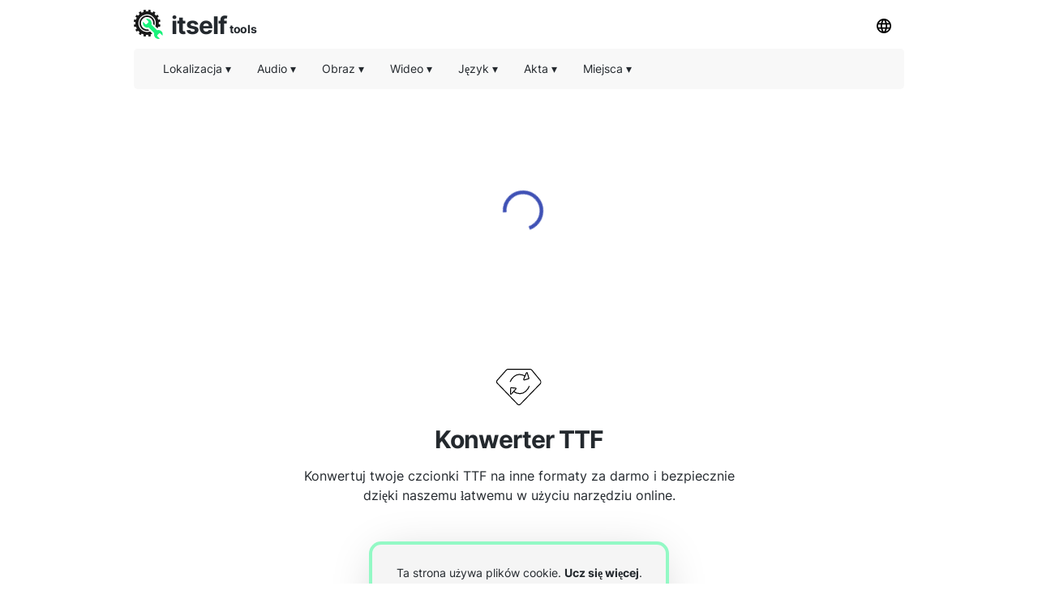

--- FILE ---
content_type: text/html; charset=utf-8
request_url: https://convertman.com/pl/ttf-converter
body_size: 18156
content:
<!DOCTYPE html><html><head><meta charSet="utf-8"/><link rel="preload" href="https://pagead2.googlesyndication.com/pagead/js/adsbygoogle.js" as="script"/><script data-ad-client="ca-pub-8297461483476493" async="" src="https://pagead2.googlesyndication.com/pagead/js/adsbygoogle.js"></script><script type="application/ld+json">{
  "@context": "http://schema.org",
  "@type": "WebApplication",
  "applicationCategory": "UtilitiesApplication",
  "operatingSystem": "All",
  "name": "Konwerter Plików",
  "url": "https://convertman.com/pl",
  "image": "https://convertman.com/ico/convertman.svg",
  "publisher": {
    "@type": "Organization",
    "name": "Itself Tools"
  },
  "offers": {
    "@type": "Offer",
    "price": "0",
    "priceCurrency": "USD"
  }
}</script><link rel="icon" href="https://convertman.com/ico/convertman.svg"/><link rel="apple-touch-icon" href="https://convertman.com/ico/convertman.svg"/><meta name="viewport" content="width=device-width, initial-scale=1"/><title>Konwerter TTF (Online, Bezpłatny I Szybki) - Convertman</title><meta name="description" content="Skorzystaj z naszego bezpłatnego internetowego konwertera TTF, aby przekonwertować twoje czcionki TTF na inne formaty. Jest szybki, łatwy w użyciu i bezpieczny."/><meta property="og:title" content="Konwerter TTF (Online, Bezpłatny I Szybki) - Convertman"/><meta property="og:type" content="website"/><meta property="og:image" content="https://convertman.com/ico/convertman.svg"/><meta property="og:url" content="https://convertman.com/pl/ttf-converter"/><meta property="og:description" content="Skorzystaj z naszego bezpłatnego internetowego konwertera TTF, aby przekonwertować twoje czcionki TTF na inne formaty. Jest szybki, łatwy w użyciu i bezpieczny."/><meta name="next-head-count" content="14"/><link rel="preload" href="/_next/static/css/7365bb4a46941873.css" as="style"/><link rel="stylesheet" href="/_next/static/css/7365bb4a46941873.css" data-n-g=""/><noscript data-n-css=""></noscript><script defer="" nomodule="" src="/_next/static/chunks/polyfills-5cd94c89d3acac5f.js"></script><script src="/_next/static/chunks/webpack-d28e463b964f6513.js" defer=""></script><script src="/_next/static/chunks/main-9ef6a90f53e6f0e8.js" defer=""></script><script src="/_next/static/chunks/pages/_app-28dce359d57b6391.js" defer=""></script><script src="/_next/static/chunks/framework-6ffc6b44adfd2957.js" defer=""></script><script src="/_next/static/chunks/457-dc29776a87a23114.js" defer=""></script><script src="/_next/static/chunks/237-dcaf7abdb0482bb0.js" defer=""></script><script src="/_next/static/chunks/pages/%5Blang_page%5D/%5Bpage%5D-55768bb41c2010f6.js" defer=""></script><script src="/_next/static/Y8X35booGQSF8mW5CxMeu/_buildManifest.js" defer=""></script><script src="/_next/static/Y8X35booGQSF8mW5CxMeu/_ssgManifest.js" defer=""></script><script src="/_next/static/Y8X35booGQSF8mW5CxMeu/_middlewareManifest.js" defer=""></script></head><body><div id="__next"><div><html lang="pl"></html></div><div style="background:#ffffff"><header id="toppage"><div style="background:#ffffff;height:60px;display:flex;align-items:center;padding-right:10px;padding-left:10px;top:0;max-width:970px;margin:auto"><div style="display:flex;flex-grow:1"><a href="http://itselftools.com/pl" title="Itself Tools web applications" target="_blank"><div style="display:flex;opacity:1"><img style="opacity:0.9;margin-top:10px;text-align:center" height="36" border="none" background="none" src="/ico/itselftools.svg" alt="Itself Tools"/><div style="display:flex;font-size:30px;font-weight:670;color:#24292e;letter-spacing:-1px;margin-left:10px;margin-top:29px;margin-bottom:22px;line-height:0px">itself<span style="font-size:14px;font-weight:670;letter-spacing:-0.4px;margin-left:3px;margin-top:5.5px;line-height:0px">tools</span></div></div></a></div><div><div class="dropdown-click" style="z-index:8"><button class="current-lang3 button" style="margin-bottom:10px;margin-top:10px"><img height="18" src="/ico/lang.svg" alt="Menu językowe"/></button><div id="Language Bar" class="dropdown-content bar-block border" style="position:absolute;display:none;overflow:hidden;height:300px;margin-left:-110px;border-radius:5px;margin-top:0px;opacity:0.9"><div class="scroller"><ul class="menu-ulist" style="min-width:160px"><li><a class="bar-item button" href="https://convertman.com/ar/ttf-converter" title="Arabski">Arabski</a></li><li><a class="bar-item button" href="https://convertman.com/bn/ttf-converter" title="Bengalski">Bengalski</a></li><li><a class="bar-item button" href="https://convertman.com/bg/ttf-converter" title="Bułgarski">Bułgarski</a></li><li><a class="bar-item button" href="https://convertman.com/zh-TW/ttf-converter" title="Chiński Tradycyjny)">Chiński Tradycyjny)</a></li><li><a class="bar-item button" href="https://convertman.com/hr/ttf-converter" title="Chorwacki">Chorwacki</a></li><li><a class="bar-item button" href="https://convertman.com/cs/ttf-converter" title="Czech">Czech</a></li><li><a class="bar-item button" href="https://convertman.com/da/ttf-converter" title="Duński">Duński</a></li><li><a class="bar-item button" href="https://convertman.com/fi/ttf-converter" title="Fiński">Fiński</a></li><li><a class="bar-item button" href="https://convertman.com/fr/ttf-converter" title="Francuski">Francuski</a></li><li><a class="bar-item button" href="https://convertman.com/el/ttf-converter" title="Grecki">Grecki</a></li><li><a class="bar-item button" href="https://convertman.com/gu/ttf-converter" title="Gudżarati">Gudżarati</a></li><li><a class="bar-item button" href="https://convertman.com/he/ttf-converter" title="Hebrajski">Hebrajski</a></li><li><a class="bar-item button" href="https://convertman.com/hi/ttf-converter" title="Hinduski">Hinduski</a></li><li><a class="bar-item button" href="https://convertman.com/es/ttf-converter" title="Hiszpański">Hiszpański</a></li><li><a class="bar-item button" href="https://convertman.com/nl/ttf-converter" title="Holenderski">Holenderski</a></li><li><a class="bar-item button" href="https://convertman.com/id/ttf-converter" title="Indonezyjski">Indonezyjski</a></li><li><a class="bar-item button" href="https://convertman.com/ttf-converter" title="Język Angielski">Język Angielski</a></li><li><a class="bar-item button" href="https://convertman.com/ja/ttf-converter" title="Język Japoński">Język Japoński</a></li><li><a class="bar-item button" href="https://convertman.com/hu/ttf-converter" title="Język Węgierski">Język Węgierski</a></li><li><a class="bar-item button" href="https://convertman.com/kn/ttf-converter" title="Kannada">Kannada</a></li><li><a class="bar-item button" href="https://convertman.com/ca/ttf-converter" title="Kataloński">Kataloński</a></li><li><a class="bar-item button" href="https://convertman.com/ko/ttf-converter" title="Koreański">Koreański</a></li><li><a class="bar-item button" href="https://convertman.com/lt/ttf-converter" title="Litewski">Litewski</a></li><li><a class="bar-item button" href="https://convertman.com/ml/ttf-converter" title="Malajalam">Malajalam</a></li><li><a class="bar-item button" href="https://convertman.com/ms/ttf-converter" title="Malajski">Malajski</a></li><li><a class="bar-item button" href="https://convertman.com/mr/ttf-converter" title="Marathi">Marathi</a></li><li><a class="bar-item button" href="https://convertman.com/de/ttf-converter" title="Niemiecki">Niemiecki</a></li><li><a class="bar-item button" href="https://convertman.com/no/ttf-converter" title="Norweski">Norweski</a></li><li><a class="bar-item button" href="https://convertman.com/pa/ttf-converter" title="Pendżabski">Pendżabski</a></li><li><a class="bar-item button" href="https://convertman.com/pl/ttf-converter" title="Polskie">Polskie</a></li><li><a class="bar-item button" href="https://convertman.com/pt/ttf-converter" title="Portugalski (Portugalia, Brazylia)">Portugalski (Portugalia, Brazylia)</a></li><li><a class="bar-item button" href="https://convertman.com/ru/ttf-converter" title="Rosyjski">Rosyjski</a></li><li><a class="bar-item button" href="https://convertman.com/ro/ttf-converter" title="Rumuński">Rumuński</a></li><li><a class="bar-item button" href="https://convertman.com/sr/ttf-converter" title="Serbski">Serbski</a></li><li><a class="bar-item button" href="https://convertman.com/sv/ttf-converter" title="Szwedzki">Szwedzki</a></li><li><a class="bar-item button" href="https://convertman.com/sk/ttf-converter" title="Słowacki">Słowacki</a></li><li><a class="bar-item button" href="https://convertman.com/tl/ttf-converter" title="Tagalski (Filipiński)">Tagalski (Filipiński)</a></li><li><a class="bar-item button" href="https://convertman.com/th/ttf-converter" title="Tajski">Tajski</a></li><li><a class="bar-item button" href="https://convertman.com/ta/ttf-converter" title="Tamil">Tamil</a></li><li><a class="bar-item button" href="https://convertman.com/te/ttf-converter" title="Telugu">Telugu</a></li><li><a class="bar-item button" href="https://convertman.com/tr/ttf-converter" title="Turecki">Turecki</a></li><li><a class="bar-item button" href="https://convertman.com/uk/ttf-converter" title="Ukraiński">Ukraiński</a></li><li><a class="bar-item button" href="https://convertman.com/zh-CN/ttf-converter" title="Uproszczony Chiński)">Uproszczony Chiński)</a></li><li><a class="bar-item button" href="https://convertman.com/ur/ttf-converter" title="Urdu">Urdu</a></li><li><a class="bar-item button" href="https://convertman.com/vi/ttf-converter" title="Wietnamski">Wietnamski</a></li><li><a class="bar-item button" href="https://convertman.com/it/ttf-converter" title="Włoski">Włoski</a></li><li><a class="bar-item button" href="https://convertman.com/lv/ttf-converter" title="Łotewski">Łotewski</a></li></ul></div></div></div></div></div><div style="min-height:50px;position:static;top:60px;width:100%;z-index:9999999;max-width:970px;margin:auto;left:0;right:0;padding:0px 10px"><div style="display:flex;align-items:center;height:50px;background:#f1f1f180;border-radius:5px" class=""><div class="dropdown-location-utils" style="z-index:5"><button class="current-lang2 button" style="margin-left:20px"><p style="font-size:14px;font-weight:400;color:#24292e;line-height:0px">Lokalizacja<!-- --> ▾</p></button><div id="location" class="dropdown-content bar-block border" style="opacity:0.9;position:absolute;display:none;overflow:hidden;border-radius:5px;margin-left:20px"><ul class="menu-ulist"><li><a target="_blank" class="bar-item" href="https://my-current-location.com/pl" title="Moja Aktualna Lokalizacja"><img src="/ico/my-current.svg" alt="Moja Aktualna Lokalizacja" style="margin-right:10px" height="25" width="25" loading="lazy"/>Moja Aktualna Lokalizacja </a></li><li><a target="_blank" class="bar-item" href="https://share-my-location.com/pl" title="Udostępnij Moją Lokalizację"><img src="/ico/share-location.svg" alt="Udostępnij Moją Lokalizację" style="margin-right:10px" height="25" width="25" loading="lazy"/>Udostępnij Moją Lokalizację </a></li><li><a target="_blank" class="bar-item" href="https://share-my-location.com/pl/geocoding" title="Geokodowanie"><img src="/ico/geocoding.svg" alt="Geokodowanie" style="margin-right:10px" height="25" width="25" loading="lazy"/>Geokodowanie </a></li><li><a target="_blank" class="bar-item" href="https://share-my-location.com/pl/reverse-geocoding" title="Odwrotne Geokodowanie"><img src="/ico/reverse-geocoding.svg" alt="Odwrotne Geokodowanie" style="margin-right:10px" height="25" width="25" loading="lazy"/>Odwrotne Geokodowanie </a></li><li><a target="_blank" class="bar-item" href="https://share-my-location.com/pl/my-location" title="Moje Współrzędne GPS"><img src="/ico/find-location.svg" alt="Moje Współrzędne GPS" style="margin-right:10px" height="25" width="25" loading="lazy"/>Moje Współrzędne GPS </a></li></ul></div></div><div class="dropdown-audio" style="z-index:5"><button class="current-lang2 button"><p style="font-size:14px;font-weight:400;color:#24292e;line-height:0px">Audio<!-- --> ▾</p></button><div id="audio" class="dropdown-content bar-block border" style="opacity:0.9;position:absolute;display:none;overflow:hidden;border-radius:5px;margin-top:0px"><ul class="menu-ulist"><li><a target="_blank" class="bar-item" href="https://voice-recorder.io/pl" title="Dyktafon"><img src="/ico/recorder.svg" alt="Dyktafon" style="margin-right:10px" height="25" width="25" loading="lazy"/>Dyktafon </a></li><li><a target="_blank" class="bar-item" href="https://send-voice.com/pl" title="Wysyłaj Wiadomości Głosowe"><img src="/ico/voice.svg" alt="Wysyłaj Wiadomości Głosowe" style="margin-right:10px" height="25" width="25" loading="lazy"/>Wysyłaj Wiadomości Głosowe </a></li><li><a target="_blank" class="bar-item" href="https://online-mic-test.com/pl" title="Test Mikrofonu"><img src="/ico/mic.svg" alt="Test Mikrofonu" style="margin-right:10px" height="25" width="25" loading="lazy"/>Test Mikrofonu </a></li><li><a target="_blank" class="bar-item" href="https://speaker-test.com/pl" title="Test Głośników"><img src="/ico/speaker.svg" alt="Test Głośników" style="margin-right:10px" height="25" width="25" loading="lazy"/>Test Głośników </a></li><li><a target="_blank" class="bar-item" href="https://convertman.com/pl/audio-converter" title="Konwerter Audio"><img src="/ico/convertman.svg" alt="Konwerter Audio" style="margin-right:10px" height="25" width="25" loading="lazy"/>Konwerter Audio </a></li></ul></div></div><div class="dropdown-image" style="z-index:5"><button class="current-lang2 button"><p style="font-size:14px;font-weight:400;color:#24292e;line-height:0px">Obraz<!-- --> ▾</p></button><div id="image" class="dropdown-content bar-block border" style="opacity:0.9;position:absolute;display:none;overflow:hidden;border-radius:5px;margin-top:0px"><ul class="menu-ulist"><li><a target="_blank" class="bar-item" href="https://online-image-compressor.com/pl" title="Kompresor Obrazu"><img src="/ico/compress-im.svg" alt="Kompresor Obrazu" style="margin-right:10px" height="25" width="25" loading="lazy"/>Kompresor Obrazu </a></li><li><a target="_blank" class="bar-item" href="https://convertman.com/pl/image-converter" title="Image Converter"><img src="/ico/convertman.svg" alt="Image Converter" style="margin-right:10px" height="25" width="25" loading="lazy"/>Image Converter </a></li></ul></div></div><div class="dropdown-video" style="z-index:5"><button class="current-lang2 button"><p style="font-size:14px;font-weight:400;color:#24292e;line-height:0px">Wideo<!-- --> ▾</p></button><div id="video" class="dropdown-content bar-block border" style="opacity:0.9;position:absolute;display:none;overflow:hidden;border-radius:5px;margin-top:0px"><ul class="menu-ulist"><li><a target="_blank" class="bar-item" href="https://convertman.com/pl/video-converter" title="Konwerter Wideo"><img src="/ico/convertman.svg" alt="Konwerter Wideo" style="margin-right:10px" height="25" width="25" loading="lazy"/>Konwerter Wideo </a></li><li><a target="_blank" class="bar-item" href="https://record-video-online.com/pl" title="Magnetowid"><img src="/ico/video.svg" alt="Magnetowid" style="margin-right:10px" height="25" width="25" loading="lazy"/>Magnetowid </a></li><li><a target="_blank" class="bar-item" href="https://webcam-test.com/pl" title="Test Kamery Internetowej"><img src="/ico/webcam.svg" alt="Test Kamery Internetowej" style="margin-right:10px" height="25" width="25" loading="lazy"/>Test Kamery Internetowej </a></li><li><a target="_blank" class="bar-item" href="https://online-screen-recorder.com/pl" title="Nagrywarka Ekranu"><img src="/ico/screen.svg" alt="Nagrywarka Ekranu" style="margin-right:10px" height="25" width="25" loading="lazy"/>Nagrywarka Ekranu </a></li><li><a target="_blank" class="bar-item" href="https://video-compressor-online.com/pl" title="Kompresor Wideo"><img src="/ico/compress-vi.svg" alt="Kompresor Wideo" style="margin-right:10px" height="25" width="25" loading="lazy"/>Kompresor Wideo </a></li></ul></div></div><div class="dropdown-text" style="z-index:5"><button class="current-lang2 button"><p style="font-size:14px;font-weight:400;color:#24292e;line-height:0px">Język<!-- --> ▾</p></button><div id="language" class="dropdown-content bar-block border" style="opacity:0.9;position:absolute;display:none;overflow:hidden;border-radius:5px;margin-top:0px"><ul class="menu-ulist"><li><a target="_blank" class="bar-item" href="https://translated-into.com/pl" title="Wielojęzyczny Tłumacz Słów"><img src="/ico/translater.svg" alt="Wielojęzyczny Tłumacz Słów" style="margin-right:10px" height="25" width="25" loading="lazy"/>Wielojęzyczny Tłumacz Słów </a></li><li><a target="_blank" class="bar-item" href="https://how-to-say.com" title="Jak Powiedzieć"><img src="/ico/say.svg" alt="Jak Powiedzieć" style="margin-right:10px" height="25" width="25" loading="lazy"/>Jak Powiedzieć </a></li><li><a target="_blank" class="bar-item" href="https://other-languages.com/pl" title="Tłumaczenia Wielojęzyczne"><img src="/ico/otherlang.svg" alt="Tłumaczenia Wielojęzyczne" style="margin-right:10px" height="25" width="25" loading="lazy"/>Tłumaczenia Wielojęzyczne </a></li><li><a target="_blank" class="bar-item" href="https://read-text.com/pl" title="Przeczytaj Tekst"><img src="/ico/tts.svg" alt="Przeczytaj Tekst" style="margin-right:10px" height="25" width="25" loading="lazy"/>Przeczytaj Tekst </a></li><li><a target="_blank" class="bar-item" href="https://ocr-free.com/pl" title="OCR Online"><img src="/ico/ocr.svg" alt="OCR Online" style="margin-right:10px" height="25" width="25" loading="lazy"/>OCR Online </a></li><li><a target="_blank" class="bar-item" href="https://find-words.com/pl" title="Wyszukiwarka Słów (Angielski)"><img src="/ico/findwords.svg" alt="Wyszukiwarka Słów (Angielski)" style="margin-right:10px" height="25" width="25" loading="lazy"/>Wyszukiwarka Słów (Angielski) </a></li><li><a target="_blank" class="bar-item" href="https://adjectives-for.com" title="Wyszukiwarka Przymiotników (Angielski)"><img src="/ico/adjectives.svg" alt="Wyszukiwarka Przymiotników (Angielski)" style="margin-right:10px" height="25" width="25" loading="lazy"/>Wyszukiwarka Przymiotników (Angielski) </a></li><li><a target="_blank" class="bar-item" href="https://rhymes-with.com" title="Wyszukiwarka Rymów (Angielski)"><img src="/ico/rhymes.svg" alt="Wyszukiwarka Rymów (Angielski)" style="margin-right:10px" height="25" width="25" loading="lazy"/>Wyszukiwarka Rymów (Angielski) </a></li><li><a target="_blank" class="bar-item" href="https://itselftools.com/pl/buscador-palabras" title="Hiszpański Wyszukiwarka Słów"><img src="/ico/buscador.svg" alt="Hiszpański Wyszukiwarka Słów" style="margin-right:10px" height="25" width="25" loading="lazy"/>Hiszpański Wyszukiwarka Słów </a></li></ul></div></div><div class="dropdown-documents" style="z-index:5"><button class="current-lang2 button"><p style="font-size:14px;font-weight:400;color:#24292e;line-height:0px">Akta<!-- --> ▾</p></button><div id="documents" class="dropdown-content bar-block border" style="opacity:0.9;position:absolute;display:none;overflow:hidden;border-radius:5px;margin-top:0px"><ul class="menu-ulist"><li><a target="_blank" class="bar-item" href="https://tempmailmax.com/pl" title="Tymczasowy E-Mail"><img src="/ico/tempmail.png" alt="Tymczasowy E-Mail" style="margin-right:10px" height="25" width="25" loading="lazy"/>Tymczasowy E-Mail </a></li><li><a target="_blank" class="bar-item" href="https://online-pdf-tools.com/pl" title="Narzędzia PDF"><img src="/ico/pdf.svg" alt="Narzędzia PDF" style="margin-right:10px" height="25" width="25" loading="lazy"/>Narzędzia PDF </a></li><li><a target="_blank" class="bar-item" href="https://online-archive-extractor.com/pl" title="Archive Extractor"><img src="/ico/archive.svg" alt="Archive Extractor" style="margin-right:10px" height="25" width="25" loading="lazy"/>Archive Extractor </a></li><li><a target="_blank" class="bar-item" href="https://convertman.com/pl" title="Konwerter Plików"><img src="/ico/convertman.svg" alt="Konwerter Plików" style="margin-right:10px" height="25" width="25" loading="lazy"/>Konwerter Plików </a></li></ul></div></div><div class="dropdown-places" style="z-index:5"><button class="current-lang2 button"><p style="font-size:14px;font-weight:400;color:#24292e;line-height:0px">Miejsca<!-- --> ▾</p></button><div id="places" class="dropdown-content bar-block border" style="opacity:0.9;position:absolute;display:none;overflow:hidden;border-radius:5px;margin-top:0px"><ul class="menu-ulist"><li><a target="_blank" class="bar-item" href="https://food-here.com/pl" title="Jedzenie W Pobliżu?"><img src="/ico/food.svg" alt="Jedzenie W Pobliżu?" style="margin-right:10px" height="25" width="25" loading="lazy"/>Jedzenie W Pobliżu? </a></li></ul></div></div><div class="dropdown-all" style="z-index:5"><button class="current-lang2 button" style="max-height:44px;margin-left:-10px"><p class="moreMT" style="font-size:14px;font-weight:400;color:#24292e;line-height:0px">Jeszcze<!-- -->  ▾</p></button><div id="all" class="dropdown-content bar-block border" style="opacity:0.9;position:absolute;display:none;overflow:hidden;border-radius:5px;margin-top:0px;max-height:300px;width:200px;right:30px;overflow-y:scroll"><div class="dropdown-all-audio"><div style="display:flex;align-items:center;background:#f1f1f1;height:40px;font-size:14px;font-weight:400;color:#24292e;padding-left:10px">Audio</div><ul class="menu-ulist"><li><a target="_blank" class="bar-item" href="https://voice-recorder.io/pl" title="Dyktafon"><img src="/ico/recorder.svg" alt="Dyktafon" style="margin-right:10px" height="25" width="25" loading="lazy"/>Dyktafon </a></li><li><a target="_blank" class="bar-item" href="https://send-voice.com/pl" title="Wysyłaj Wiadomości Głosowe"><img src="/ico/voice.svg" alt="Wysyłaj Wiadomości Głosowe" style="margin-right:10px" height="25" width="25" loading="lazy"/>Wysyłaj Wiadomości Głosowe </a></li><li><a target="_blank" class="bar-item" href="https://online-mic-test.com/pl" title="Test Mikrofonu"><img src="/ico/mic.svg" alt="Test Mikrofonu" style="margin-right:10px" height="25" width="25" loading="lazy"/>Test Mikrofonu </a></li><li><a target="_blank" class="bar-item" href="https://speaker-test.com/pl" title="Test Głośników"><img src="/ico/speaker.svg" alt="Test Głośników" style="margin-right:10px" height="25" width="25" loading="lazy"/>Test Głośników </a></li><li><a target="_blank" class="bar-item" href="https://convertman.com/pl/audio-converter" title="Konwerter Audio"><img src="/ico/convertman.svg" alt="Konwerter Audio" style="margin-right:10px" height="25" width="25" loading="lazy"/>Konwerter Audio </a></li></ul></div><div class="dropdown-all-image"><div style="display:flex;align-items:center;background:#f1f1f1;height:40px;font-size:14px;font-weight:400;color:#24292e;padding-left:10px">Obraz</div><ul class="menu-ulist"><li><a target="_blank" class="bar-item" href="https://online-image-compressor.com/pl" title="Kompresor Obrazu"><img src="/ico/compress-im.svg" alt="Kompresor Obrazu" style="margin-right:10px" height="25" width="25" loading="lazy"/>Kompresor Obrazu </a></li><li><a target="_blank" class="bar-item" href="https://convertman.com/pl/image-converter" title="Image Converter"><img src="/ico/convertman.svg" alt="Image Converter" style="margin-right:10px" height="25" width="25" loading="lazy"/>Image Converter </a></li></ul></div><div class="dropdown-all-video"><div style="display:flex;align-items:center;background:#f1f1f1;height:40px;font-size:14px;font-weight:400;color:#24292e;padding-left:10px">Wideo</div><ul class="menu-ulist"><li><a target="_blank" class="bar-item" href="https://convertman.com/pl/video-converter" title="Konwerter Wideo"><img src="/ico/convertman.svg" alt="Konwerter Wideo" style="margin-right:10px" height="25" width="25" loading="lazy"/>Konwerter Wideo </a></li><li><a target="_blank" class="bar-item" href="https://record-video-online.com/pl" title="Magnetowid"><img src="/ico/video.svg" alt="Magnetowid" style="margin-right:10px" height="25" width="25" loading="lazy"/>Magnetowid </a></li><li><a target="_blank" class="bar-item" href="https://webcam-test.com/pl" title="Test Kamery Internetowej"><img src="/ico/webcam.svg" alt="Test Kamery Internetowej" style="margin-right:10px" height="25" width="25" loading="lazy"/>Test Kamery Internetowej </a></li><li><a target="_blank" class="bar-item" href="https://online-screen-recorder.com/pl" title="Nagrywarka Ekranu"><img src="/ico/screen.svg" alt="Nagrywarka Ekranu" style="margin-right:10px" height="25" width="25" loading="lazy"/>Nagrywarka Ekranu </a></li><li><a target="_blank" class="bar-item" href="https://video-compressor-online.com/pl" title="Kompresor Wideo"><img src="/ico/compress-vi.svg" alt="Kompresor Wideo" style="margin-right:10px" height="25" width="25" loading="lazy"/>Kompresor Wideo </a></li></ul></div><div class="dropdown-all-text"><div style="display:flex;align-items:center;background:#f1f1f1;height:40px;font-size:14px;font-weight:400;color:#24292e;padding-left:10px">Język</div><ul class="menu-ulist"><li><a target="_blank" class="bar-item" href="https://translated-into.com/pl" title="Wielojęzyczny Tłumacz Słów"><img src="/ico/translater.svg" alt="Wielojęzyczny Tłumacz Słów" style="margin-right:10px" height="25" width="25" loading="lazy"/>Wielojęzyczny Tłumacz Słów </a></li><li><a target="_blank" class="bar-item" href="https://how-to-say.com" title="Jak Powiedzieć"><img src="/ico/say.svg" alt="Jak Powiedzieć" style="margin-right:10px" height="25" width="25" loading="lazy"/>Jak Powiedzieć </a></li><li><a target="_blank" class="bar-item" href="https://other-languages.com/pl" title="Tłumaczenia Wielojęzyczne"><img src="/ico/otherlang.svg" alt="Tłumaczenia Wielojęzyczne" style="margin-right:10px" height="25" width="25" loading="lazy"/>Tłumaczenia Wielojęzyczne </a></li><li><a target="_blank" class="bar-item" href="https://read-text.com/pl" title="Przeczytaj Tekst"><img src="/ico/tts.svg" alt="Przeczytaj Tekst" style="margin-right:10px" height="25" width="25" loading="lazy"/>Przeczytaj Tekst </a></li><li><a target="_blank" class="bar-item" href="https://ocr-free.com/pl" title="OCR Online"><img src="/ico/ocr.svg" alt="OCR Online" style="margin-right:10px" height="25" width="25" loading="lazy"/>OCR Online </a></li><li><a target="_blank" class="bar-item" href="https://find-words.com/pl" title="Wyszukiwarka Słów (Angielski)"><img src="/ico/findwords.svg" alt="Wyszukiwarka Słów (Angielski)" style="margin-right:10px" height="25" width="25" loading="lazy"/>Wyszukiwarka Słów (Angielski) </a></li><li><a target="_blank" class="bar-item" href="https://adjectives-for.com" title="Wyszukiwarka Przymiotników (Angielski)"><img src="/ico/adjectives.svg" alt="Wyszukiwarka Przymiotników (Angielski)" style="margin-right:10px" height="25" width="25" loading="lazy"/>Wyszukiwarka Przymiotników (Angielski) </a></li><li><a target="_blank" class="bar-item" href="https://rhymes-with.com" title="Wyszukiwarka Rymów (Angielski)"><img src="/ico/rhymes.svg" alt="Wyszukiwarka Rymów (Angielski)" style="margin-right:10px" height="25" width="25" loading="lazy"/>Wyszukiwarka Rymów (Angielski) </a></li><li><a target="_blank" class="bar-item" href="https://itselftools.com/pl/buscador-palabras" title="Hiszpański Wyszukiwarka Słów"><img src="/ico/buscador.svg" alt="Hiszpański Wyszukiwarka Słów" style="margin-right:10px" height="25" width="25" loading="lazy"/>Hiszpański Wyszukiwarka Słów </a></li></ul></div><div class="dropdown-all-documents"><div style="display:flex;align-items:center;background:#f1f1f1;height:40px;font-size:14px;font-weight:400;color:#24292e;padding-left:10px">Akta</div><ul class="menu-ulist"><li><a target="_blank" class="bar-item" href="https://tempmailmax.com/pl" title="Tymczasowy E-Mail"><img src="/ico/tempmail.png" alt="Tymczasowy E-Mail" style="margin-right:10px" height="25" width="25" loading="lazy"/>Tymczasowy E-Mail </a></li><li><a target="_blank" class="bar-item" href="https://online-pdf-tools.com/pl" title="Narzędzia PDF"><img src="/ico/pdf.svg" alt="Narzędzia PDF" style="margin-right:10px" height="25" width="25" loading="lazy"/>Narzędzia PDF </a></li><li><a target="_blank" class="bar-item" href="https://online-archive-extractor.com/pl" title="Archive Extractor"><img src="/ico/archive.svg" alt="Archive Extractor" style="margin-right:10px" height="25" width="25" loading="lazy"/>Archive Extractor </a></li><li><a target="_blank" class="bar-item" href="https://convertman.com/pl" title="Konwerter Plików"><img src="/ico/convertman.svg" alt="Konwerter Plików" style="margin-right:10px" height="25" width="25" loading="lazy"/>Konwerter Plików </a></li></ul></div><div class="dropdown-all-places"><div style="display:flex;align-items:center;background:#f1f1f1;height:40px;font-size:14px;font-weight:400;color:#24292e;padding-left:10px">Miejsca</div><ul class="menu-ulist"><li><a target="_blank" class="bar-item" href="https://food-here.com/pl" title="Jedzenie W Pobliżu?"><img src="/ico/food.svg" alt="Jedzenie W Pobliżu?" style="margin-right:10px" height="25" width="25" loading="lazy"/>Jedzenie W Pobliżu? </a></li></ul></div></div></div></div></div></header><div><div><div style="min-height:280px;margin-top:15px;margin-bottom:10px"><div style="margin-top:0px;min-height:280px;margin:auto;text-align:center;background:#ffffff"><ins id="myadid" class="adsbygoogle" data-full-width-responsive="true" style="display:inline-block" data-ad-client="ca-pub-8297461483476493" data-ad-slot="4415133365"></ins></div></div><div style="display:block;width:40px;height:40px;margin:auto;margin-top:-180px;margin-bottom:140px;z-index:0"><div class="MuiCircularProgress-root MuiCircularProgress-colorPrimary MuiCircularProgress-indeterminate" style="width:50px;height:50px" role="progressbar"><svg class="MuiCircularProgress-svg" viewBox="22 22 44 44"><circle class="MuiCircularProgress-circle MuiCircularProgress-circleIndeterminate" cx="44" cy="44" r="20" fill="none" stroke-width="4"></circle></svg></div></div></div><div style="width:100%"><div style="width:100%;max-width:750px;margin:auto;padding-left:50px;padding-right:50px;padding-bottom:20px"><div id="title" style="background:#ffffff;margin:auto;text-align:center;padding-top:20px"><div style="margin-top:20px;margin-bottom:10px"><div style="text-align:center"><img style="opacity:1;margin-bottom:20px" height="45" border="none" background="none" src="/ico/convertman.svg" alt="Konwerter TTF"/></div><h1 style="font-size:30px;font-weight:600;color:#24292e;letter-spacing:-1px;opacity:1;text-align:center;margin:auto;max-width:650px">Konwerter TTF</h1></div><h2 style="white-space:pre-line;font-size:16px;color:#24292e;font-weight:400;text-align:center;letter-spacing:0px;margin:auto;max-width:550px;padding-bottom:0px">Konwertuj twoje czcionki TTF na inne formaty za darmo i bezpiecznie dzięki naszemu łatwemu w użyciu narzędziu online.</h2></div></div><div style="min-height:240px"><div style="max-width:450px;min-height:240px;margin:auto;text-align:center;padding-top:25px;padding-left:40px;padding-right:40px"><div style="background:#f5f5f5;border-radius:15px;font-size:14px;font-weight:400;color:#24292e;padding:10px 20px 10px 20px;border:solid 4px #00fe7e66;box-shadow:0 8px 60px -12px rgba(0,0,0,0.2)"><p><div>Ta strona używa plików cookie. <a style="font-weight:700" href="https://convertman.com/pl/privacy#cookies" target="_blank" title="Ucz się więcej">Ucz się więcej</a>.</div></p><p><div>Korzystając z tej witryny, wyrażasz zgodę na nasze  <a style="font-weight:700" href="https://convertman.com/pl/tos" target="_blank" title="Warunki usługi">Warunki usługi</a>  i  <a style="font-weight:700" href="https://convertman.com/pl/privacy" target="_blank" title="Polityka prywatności">Polityka prywatności</a>.</div></p><p><div>Aby korzystać z aplikacji, potwierdź, że zgadzasz się również na  <a style="font-weight:700" href="#fileHandling" title="Jak postępujemy z Twoimi plikami">Jak postępujemy z Twoimi plikami</a>.</div></p><label class="chbxcontainer"><span style="padding-right:10px">Zgadzam się</span><input type="checkbox" style="color:#24292e"/><span class="chbxcheckmark"></span></label></div></div></div></div><div style="width:100%;max-width:750px;margin:auto;padding-bottom:20px"><div style="min-height:200px;padding-top:20px;padding-bottom:20px" class="disabledApp"><div><div style="padding-left:40px;padding-right:40px;padding-bottom:40px;margin-top:20px"></div></div></div><div style="padding:0px 20px 20px 20px"><div><div id="instructions" style="width:100%;max-width:650px;margin:auto;text-align:center;padding-left:20px;padding-right:20px;padding-bottom:40px"><div style="padding-top:60px"><h2 style="text-align:center;max-width:650px;margin:auto;font-size:30px;color:#24292e;font-weight:900;padding-bottom:15px;padding-top:20px">Jak przekonwertować twoje czcionki TTF na inne formaty?</h2><ol style="max-width:500px;margin:auto;text-align:left;color:#24292e"><li style="padding-top:20px"><div>Przeczytaj i potwierdź, że zgadzasz się z naszymi Warunkami świadczenia usług, Polityką prywatności oraz punktami przedstawionymi w sekcji „Jak postępujemy z Twoimi plikami”.</div></li><li style="padding-top:20px"><div>Wybierz lub upuść pliki TTF, które chcesz przekonwertować w wyznaczonym obszarze. Jednocześnie możesz przekonwertować maksymalnie 25 pliki. Całkowity rozmiar wszystkich plików musi być mniejszy niż 0.1 GB.</div></li><li style="padding-top:20px"><div>Wybierz format, na który chcesz przekonwertować pliki. Możesz wybrać format konwersji dla każdego pojedynczego pliku lub dla wszystkich plików jednocześnie, jeśli menu wyboru formatów KONWERTUJ WSZYSTKO NA jest dostępne u góry wszystkich plików (tj. jeśli istnieje co najmniej jeden wspólny format konwersji dla wszystkich plików w Lista).</div></li><li style="padding-top:20px"><div>Naciśnij przycisk Konwertować i poczekaj na zakończenie konwersji. Każda konwersja trwająca dłużej niż limit 20 minut zakończy się niepowodzeniem.</div></li><li style="padding-top:20px"><div>Twoje przekonwertowane pliki pojawią się w sekcji Moje przekonwertowane pliki.</div></li><li style="padding-top:20px"><div>Możesz pobierać przekonwertowane pliki pojedynczo lub wszystkie naraz, korzystając z przycisku pobierania w prawym górnym rogu listy plików.</div></li><li style="padding-top:20px"><div>Twoje przekonwertowane pliki zostaną automatycznie usunięte z naszej pamięci online po 24 godzinach. Możesz także natychmiast usunąć przekonwertowane pliki za pomocą przycisków usuwania. W każdej chwili możesz mieć maksymalnie 25 plików / 0.1 GB w naszej pamięci online. Usuń niektóre przekonwertowane pliki, jeśli osiągnąłeś ten limit i chcesz przekonwertować więcej plików.</div></li><li style="padding-top:20px"><div>Istnieją dzienne limity użytkowania dotyczące całkowitego rozmiaru wszystkich plików wysyłanych do konwersji (0.1 GB) i pobieranych (0.1 GB). Twoje użycie jest resetowane do zera na koniec dnia (o północy w strefie czasowej GMT).</div></li></ol></div></div><div id="features" style="width:100%;max-width:950px;margin:auto;text-align:center;padding-left:20px;padding-right:20px;padding-top:20px"><h2 style="margin:auto;text-align:centre;font-size:30px;color:#24292e;font-weight:900;letter-spacing:0px;margin-top:10px;margin-bottom:30px">Cechy</h2><div class="MuiGrid-root MuiGrid-container MuiGrid-spacing-xs-3 MuiGrid-justify-content-xs-center"><div class="MuiGrid-root MuiGrid-item MuiGrid-grid-xs-12 MuiGrid-grid-sm-12 MuiGrid-grid-md-12"><div style="max-width:450px;margin:auto;text-align:center;padding:10px"><h3 style="font-size:16px;color:#24292e;font-weight:900;text-align:center;margin-top:20px;margin:auto">Obsługiwanych ponad 200 formatów</h3><p style="white-space:pre-line;font-size:14px;color:#24292e;font-weight:400;text-align:center;margin-top:10px">Oprócz TTF obsługujemy 6 innych formatów czcionka. Możemy wykonać łącznie 26 różne konwersje czcionka.

W sumie obsługujemy ponad 200 najpopularniejszych formatów plików w różnych kategoriach plików, takich jak obraz, dźwięk, wideo, arkusz kalkulacyjny, ebook, archiwum i wiele innych. Oznacza to tysiące możliwych konwersji między różnymi kategoriami i formatami plików.</p></div></div><div class="MuiGrid-root MuiGrid-item MuiGrid-grid-xs-12 MuiGrid-grid-sm-12 MuiGrid-grid-md-12"><div style="max-width:450px;margin:auto;text-align:center;padding:10px"><h3 style="font-size:16px;color:#24292e;font-weight:900;text-align:center;margin-top:20px;margin:auto">Szyfrowanie i bezpieczeństwo</h3><p style="white-space:pre-line;font-size:14px;color:#24292e;font-weight:400;text-align:center;margin-top:10px">Nasz proces konwersji szyfruje pliki TTF przy użyciu protokołu HTTPS zarówno podczas wysyłania ich do chmury, jak i podczas pobierania przekonwertowanych plików z chmury.

Pliki TTF przesłane do naszej infrastruktury chmurowej usuwamy natychmiast po ich konwersji. Przekonwertowane pliki są dostępne do pobrania przez 24 godziny. Możesz natychmiast usunąć te przekonwertowane pliki z naszej pamięci w chmurze i możesz mieć pewność, że w rzadkich przypadkach błędów przetwarzania lub przerw wszystkie pliki są automatycznie usuwane po 24 godzinach.

Żaden inny użytkownik tego narzędzia online nie ma dostępu do Twoich plików. Jeśli korzystasz z urządzenia publicznego lub udostępnionego, natychmiast usuń przekonwertowane pliki z naszej pamięci w chmurze, aby uniknąć umożliwienia innym potencjalnym użytkownikom tego urządzenia dostępu do swoich plików.</p></div></div><div class="MuiGrid-root MuiGrid-item MuiGrid-grid-xs-12 MuiGrid-grid-sm-12 MuiGrid-grid-md-12"><div style="max-width:450px;margin:auto;text-align:center;padding:10px"><h3 style="font-size:16px;color:#24292e;font-weight:900;text-align:center;margin-top:20px;margin:auto">Szybko</h3><p style="white-space:pre-line;font-size:14px;color:#24292e;font-weight:400;text-align:center;margin-top:10px">Wszystkie Twoje pliki TTF są konwertowane równolegle, więc nasze konwertery są bardzo szybkie. Ponadto nasza infrastruktura chmury jest rozproszona, więc gdziekolwiek jesteś na świecie, minimalizujemy czas potrzebny na wysyłanie i pobieranie plików.</p></div></div><div class="MuiGrid-root MuiGrid-item MuiGrid-grid-xs-12 MuiGrid-grid-sm-12 MuiGrid-grid-md-12"><div style="max-width:450px;margin:auto;text-align:center;padding:10px"><h3 style="font-size:16px;color:#24292e;font-weight:900;text-align:center;margin-top:20px;margin:auto">Wszystkie obsługiwane urządzenia</h3><p style="white-space:pre-line;font-size:14px;color:#24292e;font-weight:400;text-align:center;margin-top:10px">Możesz korzystać z nasze konwertery TTF na dowolnym urządzeniu (komputery, telefony komórkowe, tablety) i systemie operacyjnym (Windows, macOS, Linux, Android, iOS itp.). Dopóki Twoje urządzenie ma przeglądarkę internetową, możesz korzystać z naszych narzędzi do konwersji.</p></div></div><div class="MuiGrid-root MuiGrid-item MuiGrid-grid-xs-12 MuiGrid-grid-sm-12 MuiGrid-grid-md-12"><div style="max-width:450px;margin:auto;text-align:center;padding:10px"><h3 style="font-size:16px;color:#24292e;font-weight:900;text-align:center;margin-top:20px;margin:auto">Niska emisja CO2</h3><p style="white-space:pre-line;font-size:14px;color:#24292e;font-weight:400;text-align:center;margin-top:10px">Twoje pliki TTF są wysyłane do naszej infrastruktury chmurowej o niskiej emisji CO2 w celu konwersji. Energia elektryczna zużywana przez nasze serwery w chmurze jest w dużym stopniu generowana bez emisji dwutlenku węgla. Po zakończeniu konwersji przekonwertowane pliki są automatycznie pobierane z powrotem na urządzenie. Proces konwersji nie wykorzystuje mocy obliczeniowej Twojego urządzenia.</p></div></div><div class="MuiGrid-root MuiGrid-item MuiGrid-grid-xs-12 MuiGrid-grid-sm-12 MuiGrid-grid-md-12"><div style="max-width:450px;margin:auto;text-align:center;padding:10px"><h3 style="font-size:16px;color:#24292e;font-weight:900;text-align:center;margin-top:20px;margin:auto">Totalnie wolny</h3><p style="white-space:pre-line;font-size:14px;color:#24292e;font-weight:400;text-align:center;margin-top:10px">Nasz nasze konwertery TTF jest całkowicie darmowy i ciężko pracujemy, aby tak pozostało. Polegamy na przychodach z reklam, aby pokryć koszty naszej infrastruktury i rozwoju oprogramowania.</p></div></div></div></div><div id="fileHandling" style="width:100%;max-width:650px;margin:auto;text-align:center;padding-left:20px;padding-right:20px;padding-bottom:60px"><div style="padding-top:60px"><p style="text-align:center;max-width:650px;margin:auto;font-size:30px;color:#24292e;font-weight:900;padding-top:20px">Jak postępujemy z Twoimi plikami</p><p style="font-size:14px;color:#24292e;font-weight:400;text-align:left;padding-left:36px;padding-right:40px">Twoje pliki są przesyłane przez Internet na nasze zdalne serwery w celu konwersji.</p><p style="font-size:14px;color:#24292e;font-weight:400;text-align:left;padding-left:36px;padding-right:40px">Pliki wysłane do konwersji są natychmiast usuwane z naszych serwerów po zakończeniu lub niepowodzeniu konwersji.</p><p style="font-size:14px;color:#24292e;font-weight:400;text-align:left;padding-left:36px;padding-right:40px">Przekonwertowane pliki są przechowywane w naszej pamięci online, aby można je było pobrać przez maksymalnie 24 godziny. Możesz natychmiast usunąć przekonwertowane pliki z naszej pamięci online, a wszystkie pliki zostaną automatycznie usunięte po 24 godzinach.</p><p style="font-size:14px;color:#24292e;font-weight:400;text-align:left;padding-left:36px;padding-right:40px">Szyfrowanie HTTPS jest używane podczas wysyłania plików i pobierania przekonwertowanych plików.</p><p style="font-size:14px;color:#24292e;font-weight:400;text-align:left;padding-left:36px;padding-right:40px">Jeśli korzystasz z urządzenia udostępnionego lub publicznego, natychmiast usuń przekonwertowane pliki, ponieważ w przeciwnym razie mogą być dostępne do pobrania przez następnego użytkownika urządzenia.</p></div></div><div style="padding-top:60px"><div style="padding-right:20px;padding-left:20px;padding-bottom:40px;padding-top:40px;max-width:950px;margin:auto;border:1px solid #f5f5f5;border-radius:4px;box-shadow:0 8px 40px -12px rgba(0,0,0,0.1)"><p style="font-size:24px;font-weight:900;color:#24292e;text-align:center">Konwersja z TTF</p><div class="MuiGrid-root MuiGrid-container"><div class="MuiGrid-root MuiGrid-item MuiGrid-grid-xs-6 MuiGrid-grid-sm-4 MuiGrid-grid-md-3"><a target="_self" style="display:flex;align-content:center;padding-top:20px;padding-bottom:0px;padding-left:10px;padding-right:10px" href="https://convertman.com/pl/ttf-to-eot" title="Konwerter TTF na EOT"><img height="20" border="none" background="none" src="/ico/file-font.svg" alt="font file"/><p style="font-size:12px;opacity:0.5;color:#24292e;padding-left:3px;padding-right:5px;margin-top:2px">→</p><img height="20" border="none" background="none" src="/ico/file-font.svg" alt="font file"/><p style="font-size:14px;font-weight:400;color:#24292e;padding-left:10px;margin-top:0px">TTF do EOT</p></a></div><div class="MuiGrid-root MuiGrid-item MuiGrid-grid-xs-6 MuiGrid-grid-sm-4 MuiGrid-grid-md-3"><a target="_self" style="display:flex;align-content:center;padding-top:20px;padding-bottom:0px;padding-left:10px;padding-right:10px" href="https://convertman.com/pl/ttf-to-otf" title="Konwerter TTF na OTF"><img height="20" border="none" background="none" src="/ico/file-font.svg" alt="font file"/><p style="font-size:12px;opacity:0.5;color:#24292e;padding-left:3px;padding-right:5px;margin-top:2px">→</p><img height="20" border="none" background="none" src="/ico/file-font.svg" alt="font file"/><p style="font-size:14px;font-weight:400;color:#24292e;padding-left:10px;margin-top:0px">TTF do OTF</p></a></div><div class="MuiGrid-root MuiGrid-item MuiGrid-grid-xs-6 MuiGrid-grid-sm-4 MuiGrid-grid-md-3"><a target="_self" style="display:flex;align-content:center;padding-top:20px;padding-bottom:0px;padding-left:10px;padding-right:10px" href="https://convertman.com/pl/ttf-to-woff" title="Konwerter TTF na WOFF"><img height="20" border="none" background="none" src="/ico/file-font.svg" alt="font file"/><p style="font-size:12px;opacity:0.5;color:#24292e;padding-left:3px;padding-right:5px;margin-top:2px">→</p><img height="20" border="none" background="none" src="/ico/file-font.svg" alt="font file"/><p style="font-size:14px;font-weight:400;color:#24292e;padding-left:10px;margin-top:0px">TTF do WOFF</p></a></div><div class="MuiGrid-root MuiGrid-item MuiGrid-grid-xs-6 MuiGrid-grid-sm-4 MuiGrid-grid-md-3"><a target="_self" style="display:flex;align-content:center;padding-top:20px;padding-bottom:0px;padding-left:10px;padding-right:10px" href="https://convertman.com/pl/ttf-to-woff2" title="Konwerter TTF na WOFF2"><img height="20" border="none" background="none" src="/ico/file-font.svg" alt="font file"/><p style="font-size:12px;opacity:0.5;color:#24292e;padding-left:3px;padding-right:5px;margin-top:2px">→</p><img height="20" border="none" background="none" src="/ico/file-font.svg" alt="font file"/><p style="font-size:14px;font-weight:400;color:#24292e;padding-left:10px;margin-top:0px">TTF do WOFF2</p></a></div><div class="MuiGrid-root MuiGrid-item MuiGrid-grid-xs-6 MuiGrid-grid-sm-4 MuiGrid-grid-md-3"><a target="_self" style="display:flex;align-content:center;padding-top:20px;padding-bottom:0px;padding-left:10px;padding-right:10px" href="https://convertman.com/pl/ttf-to-svg" title="Konwerter TTF na SVG"><img height="20" border="none" background="none" src="/ico/file-font.svg" alt="vector file"/><p style="font-size:12px;opacity:0.5;color:#24292e;padding-left:3px;padding-right:5px;margin-top:2px">→</p><img height="20" border="none" background="none" src="/ico/file-vector.svg" alt="vector file"/><p style="font-size:14px;font-weight:400;color:#24292e;padding-left:10px;margin-top:0px">TTF do SVG</p></a></div></div></div><div style="padding-top:40px"><div style="padding-right:20px;padding-left:20px;padding-bottom:40px;padding-top:40px;max-width:950px;margin:auto;border:1px solid #f5f5f5;border-radius:4px;box-shadow:0 8px 40px -12px rgba(0,0,0,0.1)"><p style="font-size:24px;font-weight:900;color:#24292e;text-align:center">Konwertuj na TTF</p><div class="MuiGrid-root MuiGrid-container"><div class="MuiGrid-root MuiGrid-item MuiGrid-grid-xs-6 MuiGrid-grid-sm-4 MuiGrid-grid-md-3"><a target="_self" style="display:flex;align-content:center;padding-top:20px;padding-bottom:0px;padding-left:10px;padding-right:10px" href="https://convertman.com/pl/eot-to-ttf" title="Konwerter EOT na TTF"><img height="20" border="none" background="none" src="/ico/file-font.svg" alt="font file"/><p style="font-size:12px;opacity:0.5;color:#24292e;padding-left:3px;padding-right:5px;margin-top:2px">→</p><img height="20" border="none" background="none" src="/ico/file-font.svg" alt="font file"/><p style="font-size:14px;font-weight:400;color:#24292e;padding-left:10px;margin-top:0px">EOT do TTF</p></a></div><div class="MuiGrid-root MuiGrid-item MuiGrid-grid-xs-6 MuiGrid-grid-sm-4 MuiGrid-grid-md-3"><a target="_self" style="display:flex;align-content:center;padding-top:20px;padding-bottom:0px;padding-left:10px;padding-right:10px" href="https://convertman.com/pl/otf-to-ttf" title="Konwerter OTF na TTF"><img height="20" border="none" background="none" src="/ico/file-font.svg" alt="font file"/><p style="font-size:12px;opacity:0.5;color:#24292e;padding-left:3px;padding-right:5px;margin-top:2px">→</p><img height="20" border="none" background="none" src="/ico/file-font.svg" alt="font file"/><p style="font-size:14px;font-weight:400;color:#24292e;padding-left:10px;margin-top:0px">OTF do TTF</p></a></div><div class="MuiGrid-root MuiGrid-item MuiGrid-grid-xs-6 MuiGrid-grid-sm-4 MuiGrid-grid-md-3"><a target="_self" style="display:flex;align-content:center;padding-top:20px;padding-bottom:0px;padding-left:10px;padding-right:10px" href="https://convertman.com/pl/svg-to-ttf" title="Konwerter SVG na TTF"><img height="20" border="none" background="none" src="/ico/file-vector.svg" alt="font file"/><p style="font-size:12px;opacity:0.5;color:#24292e;padding-left:3px;padding-right:5px;margin-top:2px">→</p><img height="20" border="none" background="none" src="/ico/file-font.svg" alt="font file"/><p style="font-size:14px;font-weight:400;color:#24292e;padding-left:10px;margin-top:0px">SVG do TTF</p></a></div><div class="MuiGrid-root MuiGrid-item MuiGrid-grid-xs-6 MuiGrid-grid-sm-4 MuiGrid-grid-md-3"><a target="_self" style="display:flex;align-content:center;padding-top:20px;padding-bottom:0px;padding-left:10px;padding-right:10px" href="https://convertman.com/pl/woff-to-ttf" title="Konwerter WOFF na TTF"><img height="20" border="none" background="none" src="/ico/file-font.svg" alt="font file"/><p style="font-size:12px;opacity:0.5;color:#24292e;padding-left:3px;padding-right:5px;margin-top:2px">→</p><img height="20" border="none" background="none" src="/ico/file-font.svg" alt="font file"/><p style="font-size:14px;font-weight:400;color:#24292e;padding-left:10px;margin-top:0px">WOFF do TTF</p></a></div><div class="MuiGrid-root MuiGrid-item MuiGrid-grid-xs-6 MuiGrid-grid-sm-4 MuiGrid-grid-md-3"><a target="_self" style="display:flex;align-content:center;padding-top:20px;padding-bottom:0px;padding-left:10px;padding-right:10px" href="https://convertman.com/pl/woff2-to-ttf" title="Konwerter WOFF2 na TTF"><img height="20" border="none" background="none" src="/ico/file-font.svg" alt="font file"/><p style="font-size:12px;opacity:0.5;color:#24292e;padding-left:3px;padding-right:5px;margin-top:2px">→</p><img height="20" border="none" background="none" src="/ico/file-font.svg" alt="font file"/><p style="font-size:14px;font-weight:400;color:#24292e;padding-left:10px;margin-top:0px">WOFF2 do TTF</p></a></div></div></div></div></div></div></div><div class="imgbox" style="padding-top:40px;min-height:275px"><img class="imgcenter-fit" border="none" background="none" src="" alt="Obraz sekcji aplikacji internetowych" title="Poznaj nasze aplikacje internetowe"/></div><a href="https://itselftools.com/pl" title="Itself Tools" target="_blank" style="padding-top:40px;min-height:200px;cursor:pointer;display:flex;justify-content:center;align-items:center"><video class="sitevidcenter-fit" loop="" src="https://itselftools.github.io/media/itself-tools.webm" muted=""></video></a></div></div><footer id="footer" style="display:flex;background:#24292e;padding:20px;margin-top:40px"><div style="flex-grow:1;display:flex;max-width:970px;align-items:center"><img style="padding-left:10px" height="40" border="none" background="none" src="/ico/itselftools_white.svg" alt="Itself Tools"/><div style="font-size:14px;color:#898d9a;font-weight:400;text-align:left;padding-left:40px"><div style="color:#dadada;display:inline-block;padding-bottom:5px"><a href="https://convertman.com/pl/tos" target="_blank" title="Warunki usługi">Warunki usługi</a><a style="padding-left:10px" href="https://convertman.com/pl/privacy" target="_blank" title="Polityka prywatności">Polityka prywatności</a></div><div style="font-size:12px">© 2019 - <!-- -->2024<!-- --> Itself Tools. All rights reserved<a style="font-size:12px;padding-left:10px;color:#898d9a" target="_blank" href="mailto:hi@itselftools.com" title="Skontaktuj się z nami">Skontaktuj się z nami</a></div></div></div></footer></div></div><script id="__NEXT_DATA__" type="application/json">{"props":{"pageProps":{"main_non_online_title":"Konwerter Plików","url":"https://convertman.com","logo":"https://convertman.com/ico/convertman.svg","l":"pl","p":"ttf-converter","lang":{"features":{"0":{"nt-icon":"/ico/noupload.svg","title":"Brak przesyłania!","desc":"Konwersja odbywa się bezpośrednio w przeglądarce. Nie ma potrzeby przesyłania plików audio!"},"1":{"nt-icon":"/ico/free.svg","title":"Wolny","desc":"Całkowicie za darmo, bez rejestracji, bez limitu, na zawsze."},"2":{"nt-icon":"/ico/browser.svg","title":"Bez instalacji","desc":"Ten konwerter jest narzędziem opartym na przeglądarce, nie jest wymagana instalacja oprogramowania."},"3":{"nt-icon":"/ico/privacy.svg","title":"Prywatność","desc":"Żadne dane nie są przesyłane przez Internet. Twoja prywatność jest w pełni szanowana."},"4":{"nt-icon":"/ico/safe.svg","title":"Bezpieczne","desc":"Brak instalacji oprogramowania i transferu danych oznacza, że możesz używać tego konwertera bez martwienia się o swoje bezpieczeństwo."},"5":{"nt-icon":"/ico/devices.svg","title":"Wszystkie urządzenia obsługiwane","desc":"Konwertuj pliki audio na dowolnym urządzeniu z przeglądarką: telefonach komórkowych, tabletach i komputerach stacjonarnych."},"fast":{"title":"Szybko","desc":"Wszystkie Twoje pliki BNM są konwertowane równolegle, więc nasze konwertery są bardzo szybkie. Ponadto nasza infrastruktura chmury jest rozproszona, więc gdziekolwiek jesteś na świecie, minimalizujemy czas potrzebny na wysyłanie i pobieranie plików."},"200_formats":{"title":"Obsługiwanych ponad 200 formatów","group":"Obsługujemy 465 formatów WAV i możemy wykonać łącznie 524 różne konwersje WAV.","wav":"Oprócz AAC obsługujemy 465 innych formatów WAV. Możemy wykonać łącznie 524 różne konwersje WAV.","wav_acc":"Poza konwersją z AAC do AIFF możemy wykonać 465 różnych konwersji WAV, ponieważ obsługujemy 524 różne formaty WAV.","ending":"W sumie obsługujemy ponad 200 najpopularniejszych formatów plików w różnych kategoriach plików, takich jak obraz, dźwięk, wideo, arkusz kalkulacyjny, ebook, archiwum i wiele innych. Oznacza to tysiące możliwych konwersji między różnymi kategoriami i formatami plików."},"easy":{"title":"Łatwy w użyciu","desc":"Konwersja plików BNM jest bardzo łatwa: po prostu przeczytaj i zaakceptuj nasze warunki korzystania z usługi i politykę prywatności, wybierz lub upuść pliki BNM, które chcesz przekonwertować w wyznaczonym obszarze, wybierz format, na który chcesz przekonwertować i naciśnij Konwertuj."},"eco":{"title":"Niska emisja CO2","desc":"Twoje pliki BNM są wysyłane do naszej infrastruktury chmurowej o niskiej emisji CO2 w celu konwersji. Energia elektryczna zużywana przez nasze serwery w chmurze jest w dużym stopniu generowana bez emisji dwutlenku węgla. Po zakończeniu konwersji BVC są automatycznie pobierane z powrotem na urządzenie. Proces konwersji nie wykorzystuje mocy obliczeniowej Twojego urządzenia."},"safe":{"title":"Szyfrowanie i bezpieczeństwo","desc":"","desc1":"Nasz proces konwersji szyfruje pliki BNM przy użyciu protokołu HTTPS zarówno podczas wysyłania ich do chmury, jak i podczas pobierania przekonwertowanych plików z chmury.","desc2":"Pliki BNM przesłane do naszej infrastruktury chmurowej usuwamy natychmiast po ich konwersji. Przekonwertowane pliki są dostępne do pobrania przez 24 godziny. Możesz natychmiast usunąć te przekonwertowane pliki z naszej pamięci w chmurze i możesz mieć pewność, że w rzadkich przypadkach błędów przetwarzania lub przerw wszystkie pliki są automatycznie usuwane po 24 godzinach.","desc3":"Żaden inny użytkownik tego narzędzia online nie ma dostępu do Twoich plików. Jeśli korzystasz z urządzenia publicznego lub udostępnionego, natychmiast usuń przekonwertowane pliki z naszej pamięci w chmurze, aby uniknąć umożliwienia innym potencjalnym użytkownikom tego urządzenia dostępu do swoich plików."},"devices":{"title":"Wszystkie obsługiwane urządzenia","desc":"Możesz korzystać z BNM na dowolnym urządzeniu (komputery, telefony komórkowe, tablety) i systemie operacyjnym (Windows, macOS, Linux, Android, iOS itp.). Dopóki Twoje urządzenie ma przeglądarkę internetową, możesz korzystać z naszych narzędzi do konwersji."},"free":{"title":"Totalnie wolny","desc":"Nasz BNM jest całkowicie darmowy i ciężko pracujemy, aby tak pozostało. Polegamy na przychodach z reklam, aby pokryć koszty naszej infrastruktury i rozwoju oprogramowania."}},"audio_converter":"konwerter audio","convert_files_to":"Konwertuj pliki na ZXCV","acc_converter":"Konwerter ZXCV","convert_a_to_b":"Konwertuj VBNM na ZXCV","word_err":"Błąd","nac":"Nasz nowy konwerter audio wysyła Twoje pliki do chmury w celu ich konwersji. To bezpieczne, tylko Ty będziesz mieć dostęp do swoich plików.","ncotc":"Nowy konwerter w chmurze","file_not_accepted":"Ten typ pliku nie jest akceptowany. Wybierz pliki z jednym z następujących rozszerzeń:","a_to_b":"VBNM do ZXCV","convert_files_from_a_to_b":"Konwertuj pliki VBNM na ZXCV","acc_converter_to_many":"Konwertuj pliki VBNM na wiele formatów audio","fottc":"Darmowe narzędzie online do konwersji i wyodrębniania dźwięku","meta_main":"Konwertuj swoje pliki na inne formaty (obsługujemy ponad 200 formatów). Jest bezpłatny, szybki i bezpieczny. Twoja prywatność jest gwarantowana: nikt inny nie ma dostępu do Twoich plików.","cfte":"Darmowy konwerter i ekstraktor audio online","cfte_meta":"Użyj tego bezpłatnego narzędzia online, aby konwertować pliki audio do ZXCV i wyodrębniać audio ZXCV z filmów. Obsługiwane są formaty MP3, M4A, WAV, MP4, WEBM, AVI i wiele innych.","extf":"Wyodrębnij dźwięk z plików wideo ZXCV","convst":"Darmowe narzędzie online do konwersji plików audio ZXCV","foae":"Darmowy ekstraktor audio online","metaconvv":"Użyj tego bezpłatnego narzędzia online, aby wyodrębnić dźwięk z plików wideo ZXCV. Dźwięk można wyodrębnić w wielu formatach, takich jak MP3, M4A, WAV, WMA i wiele innych.","metaconva":"Użyj tego bezpłatnego narzędzia online, aby przekonwertować pliki audio ZXCV na inne formaty audio. Obsługiwane są formaty AAC, MP3, M4A, WAV, WMA i wiele innych.","a_to_b_converter":"Konwerter ZXCV na VBNM","fotexv":"Wyodrębnij dźwięk VBNM z plików wideo ZXCV","fotexa":"Konwertuj dźwięk VBNM na ZXCV za darmo online","cfofta":"Użyj tego bezpłatnego narzędzia online do konwersji plików audio z ZXCV na VBNM. Nasz konwerter audio ZXCV na VBNM jest szybki, bezpieczny, łatwy w użyciu i niezawodny.","cfoftv":"Użyj tego bezpłatnego narzędzia online, aby przekonwertować pliki wideo ZXCV na pliki audio VBNM. Nasz konwerter ZXCV na VBNM jest szybki, bezpieczny, łatwy w użyciu i niezawodny.","idlabel":{"a":"Audio","v":"Wideo","i":"Obraz","d":"Dokument"},"audio_w":"audio","vector_w":"wektor","document_w":"dokument","web_w":"sieć","ebook_w":"e-book","font_w":"czcionka","image_w":"obraz","presentation_w":"prezentacja","spreadsheet_w":"arkusz","video_w":"wideo","archive_w":"archiwum","file_w":"plik","acc_converters_plural":"Konwertery ZXCV","convert_from_ZXCV":"Konwersja z ZXCV","convert_to_ZXCV":"Konwertuj na ZXCV","meta_reuse":"Skorzystaj z naszego bezpłatnego internetowego konwertera ZXC, aby przekonwertować BNM na HJK. Jest szybki, łatwy w użyciu i bezpieczny.","file_wp":"twoje pliki","audio_wp":"twoje pliki audio","vector_wp":"twoje obrazy wektorowe","document_wp":"twoje dokumenty","web_wp":"twoje pliki internetowe","ebook_wp":"twoje e-booki","font_wp":"twoje czcionki","image_wp":"twoje obrazy","presentation_wp":"twoje prezentacje","spreadsheet_wp":"twoje arkusze kalkulacyjne","video_wp":"twoje filmy","archive_wp":"twoje archiwa","other_formats":"inne formaty","BVC-files":"Twoje pliki BVC","BV-to-CF":"BV do CF","ofsf":"(Online, bezpłatny i szybki)","subt_reuse":"Konwertuj BNM na HJK za darmo i bezpiecznie dzięki naszemu łatwemu w użyciu narzędziu online.","audio_wbvcp":"Twoje pliki audio BVC","vector_wbvcp":"Twoje obrazy wektorowe BVC","document_wbvcp":"Twoje dokumenty BVC","web_wbvcp":"Twoje pliki internetowe BVC","ebook_wbvcp":"Twoje e-booki BVC","font_wbvcp":"twoje czcionki BVC","image_wbvcp":"Twoje obrazy BVC","presentation_wbvcp":"Twoje prezentacje BVC","spreadsheet_wbvcp":"Twoje arkusze kalkulacyjne BVC","video_wbvcp":"Twoje filmy BVC","archive_wbvcp":"Twoje archiwa BVC","audio_wff":"format pliku audio BVC","vector_wff":"format pliku obrazu wektorowego BVC","document_wff":"format pliku dokumentu BVC","web_wff":"format pliku internetowego BVC","ebook_wff":"format pliku ebook BVC","font_wff":"format pliku czcionki BVC","image_wff":"format pliku obrazu BVC","presentation_wff":"format pliku prezentacji BVC","spreadsheet_wff":"format pliku arkusza kalkulacyjnego BVC","video_wff":"format pliku wideo BVC","archive_wff":"format pliku archiwum BVC","to_use_tool":"Aby korzystać z aplikacji, potwierdź, że przeczytałeś i zgadzasz się z naszymi 23232 i 34343.","to_use_tool_explicit":"Aby korzystać z aplikacji, potwierdź, że przeczytałeś i zgadzasz się z naszymi warunkami korzystania z usługi i polityką prywatności.","converted_file_wp":"Twoje przekonwertowane pliki","converted_files_wp":"przekonwertowane pliki","aac_files_wp":"Pliki AAC","file_word_p":"akta","our_f_c":"nasze konwertery plików","our_wav_c":"nasze konwertery WAV","our_wta_c":"nasz konwerter WAV na AAC","i_agree":"tak","my_conv":"Moje przekonwertowane pliki","s_files":"Wybierz pliki","a_files":"Dodaj pliki","rules":"Upuść pliki tutaj. Maksymalnie 25 plików i 1 GB całkowitego rozmiaru plików. Maksymalnie 20 minut na konwersję.","c_all":"Konwertuj wszystko na","all":"Wszystko","s_for":"Wybierz format do konwersji","ready":"Gotowy","error":"Błąd","processing":"Przetwarzanie","converted":"Przekonwertowany","failed":"Przegrany","cancelled":"Odwołany","uploading":"Przesyłanie","downloading":"Ściąganie","convert":"Konwertować","rules_conc":"Maksymalnie 25 jednoczesnych konwersji plików","rules_conc_desc":"Istnieje limit 25 jednoczesnych konwersji plików. Usuń niektóre pliki powyżej, aby łączna liczba plików była mniejsza lub równa 25.","rules_size":"Rozmiar plików: łącznie maksymalnie 1 GB","rules_size_desc":"Obowiązuje limit całkowitego rozmiaru plików 1 GB na konwersję. Usuń niektóre pliki poniżej, aby łączny rozmiar wszystkich plików na liście był mniejszy niż 1 GB.","rules_converted_size":"Osiągnięto limit rozmiaru przekonwertowanych plików: łącznie maksymalnie 1 GB","rules_converted_size_desc":"Przekonwertowane pliki mają maksymalny rozmiar 1 GB. Usuń niektóre z przekonwertowanych plików, aby całkowity rozmiar wszystkich przekonwertowanych plików był mniejszy niż 1 GB.","rules_converted_conc":"Osiągnięto limit przekonwertowanych plików: maksymalnie 25 przekonwertowanych plików","rules_converted_conc_desc":"Istnieje limit 25 przekonwertowanych plików. Usuń niektóre z przekonwertowanych plików powyżej, aby łączna liczba plików była mniejsza lub równa 25.","auto_warn":"Usuwanie plików","auto_warn_desc":"Pliki są automatycznie usuwane 24 godziny po ich utworzeniu.","i_agree_exp":"zgadzam się","d_u":"Codzienne użytkowanie","u_r":"Reset użycia w 23 godziny","conv_l":"Wysłane do konwersji (limit 23 GB): 57 GB (98 plików)","down_l":"Pobrano (limit 23 GB): 57 GB (98 plików)","unable_c":"Nie można połączyć","unable_c_desc":"Nie możemy połączyć się z naszą infrastrukturą chmury. Upewnij się, że masz połączenie z Internetem, a następnie odśwież stronę.","inst_title":"Jak przekonwertować BNM na HJK?","inst_convertman":{"010":"Przeczytaj i potwierdź, że zgadzasz się z naszymi Warunkami świadczenia usług, Polityką prywatności oraz punktami przedstawionymi w sekcji „Jak postępujemy z Twoimi plikami”.","020":"Wybierz lub upuść pliki BNM, które chcesz przekonwertować w wyznaczonym obszarze. Jednocześnie możesz przekonwertować maksymalnie 62 pliki. Całkowity rozmiar wszystkich plików musi być mniejszy niż 78 GB.","030":"Wybierz 8389. Możesz wybrać format konwersji dla każdego pojedynczego pliku lub dla wszystkich plików jednocześnie, jeśli menu wyboru formatów 9083 jest dostępne u góry wszystkich plików (tj. jeśli istnieje co najmniej jeden wspólny format konwersji dla wszystkich plików w Lista).","040":"Naciśnij przycisk 2643 i poczekaj na zakończenie konwersji. Każda konwersja trwająca dłużej niż limit 20 minut zakończy się niepowodzeniem.","050":"Twoje przekonwertowane pliki pojawią się w sekcji 3587.","060":"Możesz pobierać przekonwertowane pliki pojedynczo lub wszystkie naraz, korzystając z przycisku pobierania w prawym górnym rogu listy plików.","070":"Twoje przekonwertowane pliki zostaną automatycznie usunięte z naszej pamięci online po 24 godzinach. Możesz także natychmiast usunąć przekonwertowane pliki za pomocą przycisków usuwania. W każdej chwili możesz mieć maksymalnie 51 plików / 98 GB w naszej pamięci online. Usuń niektóre przekonwertowane pliki, jeśli osiągnąłeś ten limit i chcesz przekonwertować więcej plików.","080":"Istnieją dzienne limity użytkowania dotyczące całkowitego rozmiaru wszystkich plików wysyłanych do konwersji (23 GB) i pobieranych (45 GB). Twoje użycie jest resetowane do zera na koniec dnia (o północy w strefie czasowej GMT)."},"format_gen":"format, na który chcesz przekonwertować pliki","aac_format":"format AAC","fea_w":"Cechy","spec_tos":{"title":"Jak postępujemy z Twoimi plikami","list":{"010":"Twoje pliki są przesyłane przez Internet na nasze zdalne serwery w celu konwersji.","020":"Pliki wysłane do konwersji są natychmiast usuwane z naszych serwerów po zakończeniu lub niepowodzeniu konwersji.","030":"Przekonwertowane pliki są przechowywane w naszej pamięci online, aby można je było pobrać przez maksymalnie 24 godziny. Możesz natychmiast usunąć przekonwertowane pliki z naszej pamięci online, a wszystkie pliki zostaną automatycznie usunięte po 24 godzinach.","040":"Szyfrowanie HTTPS jest używane podczas wysyłania plików i pobierania przekonwertowanych plików.","050":"Jeśli korzystasz z urządzenia udostępnionego lub publicznego, natychmiast usuń przekonwertowane pliki, ponieważ w przeciwnym razie mogą być dostępne do pobrania przez następnego użytkownika urządzenia."}},"spec_tos_agree":"Musisz również zgodzić się z 86543.","spec_tos_agree_explicit":"Musisz również zgodzić się z punktami przedstawionymi w sekcji „Jak postępujemy z Twoimi plikami”.","terms_spec":"Warunki specyficzne dla https://convertman.com","to_use_tool_ext":"Aby korzystać z tego narzędzia, musisz zgodzić się z naszymi 23232 i 34343 oraz 85932.","to_use_tool_ext2":"Aby korzystać z tego narzędzia, musisz zgodzić się z naszymi AAC, AAC i AAC.","file_converter":"konwerter plików","errup":"Wystąpił błąd podczas przesyłania pliku","errpro":"Wystąpił błąd podczas przetwarzania Twojego pliku","errdown":"Wystąpił błąd podczas pobierania pliku","max_timeout":"Osiągnięto maksymalny czas konwersji wynoszący 20 minut","failed_tpf":"Nie udało się przetworzyć pliku","conv_can":"Konwersja anulowana","err_comm_bkend":"Błąd komunikacji z backendem","fs_larger":"Rozmiar pliku większy niż 1 GB","conv_wd":"Przekonwertowany","cman_built":"1239 jest zbudowany przez 8473","w_convert":"Konwertować","w_converters":"Konwertery","downloaded":"Pobrano","deleting":"Usuwanie","auto_warn_public":"Jeśli korzystasz z urządzenia udostępnionego lub publicznego, usuń przekonwertowane pliki przed zamknięciem tego narzędzia, ponieważ w przeciwnym razie mogą one być dostępne do pobrania przez następnego użytkownika urządzenia.","auto_warn_cloud":"Twoje przekonwertowane pliki są przechowywane w naszej pamięci online przez 24 godziny, po czym są automatycznie usuwane.","auto_warn_down":"Po pobraniu Twoje pliki są automatycznie usuwane z pamięci online. Możesz także natychmiast usunąć przekonwertowane pliki bez ich pobierania.","del_all":"Usuń wszystkie pliki","del_all_s":"Usuń wszystko","down_all":"Ściągnij wszystko","file_del_os":"Nie znaleziono pliku. Odśwież stronę, aby zaktualizować listę plików.","try_rm_all":"Podczas usuwania Twojego pliku wystąpił błąd. Kliknij przycisk usuwania „WSZYSTKIE” u góry listy plików. Jeśli problem będzie się powtarzał, usuń wszystkie pliki cookie i dane z pamięci podręcznej tej witryny, a następnie odśwież stronę.","sh_pu":"Urządzenie udostępnione lub publiczne","mic_test":"Test mikrofonu","voice_recorder":"Dyktafon","contact":"Kontakt","notfound1":"Ups ...","notfound2":"Strona nie znaleziona","go_home":"Przejdź do strony głównej","share":"Dzielić","content":"Zadowolony","share_message":"Oto świetne bezpłatne narzędzie online:","find_us_social":"Znajdź nas w mediach społecznościowych","on":"na","such_as":"Jak na przykład","in":"w","or":"lub","from":"od","for":"dla","introduction":"Wprowadzenie","word_features":"funkcje","terms":"Warunki","privacy_policy":"Polityka prywatności","all_rights_reserved":"Wszelkie prawa zastrzeżone.","tos":"Warunki usługi","to":"do","mp3_converter_title_page":"23232 Konwerter","info":"Informacje","mp3_converters":"Konwertery MP3","conversion_by_browser":"Konwerter MP3 (konwersja przez przeglądarkę)","conversion_standard":"Konwerter MP3 (standard)","webcam_test":"Test kamery internetowej","geolocation":"Geolokalizacja","share_my_location":"Udostępnij moją lokalizację","geocoding":"Geokodowanie","reverse_geocoding":"Odwrotne geokodowanie","my_location":"Moja lokacja","converter_online":"23232 Konwerter online","convert_to_mp3_wav":"Konwertuj pliki audio na MP3, WAV ...","new_subtitle":"Konwertuj pliki audio na 23232","no_file_transfer":"Nie jest potrzebny transfer plików!","many_more":"MP3, WAV i wiele innych formatów audio","online":"online","its_free":"Jest wolne!","new_subtitle_without_to":"Konwertuj pliki audio 23232","check_out_apps":"Nasze narzędzia","mp3_converter":"Konwerter mp3","online_archive_extractor":"Ekstraktor archiwum online","how_fix_mic_not_working":"Jak naprawić mikrofon nie działa","by_device":"według urządzenia","by_app":"według aplikacji","by_app_device":"według aplikacji i urządzenia","mic_not_working":"mikrofon nie działa","solution":"Rozwiązanie","online_image_converter":"Konwerter obrazów online","image_converter":"Image Converter","archive_extractor":"Archive Extractor","online_tools":"Narzędzia online","one_file":"Wybierz tylko jeden plik naraz","ndt":"Żadnych transferów danych!","ypip":"Twoja prywatność jest całkowicie chroniona","install_word":"zainstalować","online_pdf_tools":"Narzędzia PDF online","a_prob_with":"Wystąpił problem z","rate_tool":"Oceń to narzędzie","th_y":"Dziękuję Ci!","tools_testing":"Testowanie","tools_voice":"Głos","tools_converters":"Konwertery","tools_utilities":"Narzędzia","tools_location":"Lokalizacja","browser_not_comp":"Twoja przeglądarka nie jest kompatybilna z tym narzędziem online. Nieustannie pracujemy nad ulepszeniem obsługi przeglądarek.","thx":"Dzięki!","submit":"Zatwierdź","what_prob":"Opisz problem","online_video_recorder":"Rejestrator wideo online","audio":"Audio","video":"Wideo","documents":"Dokumenty","images":"Obrazy","video_recorder":"Magnetowid","pdf_tools":"Narzędzia PDF","screen_recorder":"Nagrywarka ekranu","check_out_company":"Sprawdź to:","error_saving_file":"Wystąpił błąd podczas zapisywania pliku na urządzeniu","unknown_error_reload":"Wystąpił nieznany błąd. Możesz spróbować odświeżyć stronę, aby sprawdzić, czy to rozwiązuje problem.","error_check_instruction":"Wystąpił problem z mikrofonem. Poniżej znajdziesz instrukcje naprawiania mikrofonu na różnych urządzeniach.","error_webcam_check_instruction":"Wystąpił problem z Twoim aparatem. Poniżej znajdziesz instrukcje, jak naprawić kamerę na różnych urządzeniach.","error_reading_file":"Wystąpił błąd podczas odczytu pliku. Możesz odświeżyć stronę i spróbować ponownie lub spróbować z innym plikiem.","error_processing_file":"Wystąpił błąd podczas przetwarzania pliku. Możesz odświeżyć stronę i spróbować ponownie lub spróbować z innym plikiem.","error_cam_or_mic_check_instruction":"Wystąpił problem z aparatem lub mikrofonem. Poniżej znajdziesz instrukcje, jak naprawić kamerę i mikrofon na różnych urządzeniach.","error_screen":"Wystąpił błąd podczas próby przechwycenia ekranu.","spread_love":"Proszę, szerzcie miłość!","share_on_social":"Udostępnij w mediach społecznościowych, e-mailem lub skopiuj i udostępnij łącze do tego narzędzia","how_improve":"Powiedz nam, jak możemy ulepszyć to narzędzie","how_can_improve":"Jak możemy ulepszyć to narzędzie?","accepted_file_types":"Akceptowane typy plików:","not_readable_error":"NotReadableError - From the MDN Web Docs: Mimo że użytkownik przyznał uprawnienia do korzystania z pasujących urządzeń, wystąpił błąd sprzętowy na poziomie systemu operacyjnego, przeglądarki lub strony internetowej, który uniemożliwił dostęp do urządzenia.","no_mic_found":"NotFoundError - Nie znaleziono mikrofonu","no_cam_found":"NotFoundError - Nie znaleziono kamery","great_it_works":"Świetnie, to działa!","check_your_downloads":"Twój plik został zapisany! Sprawdź pobrane pliki","like_this_tool":"Podoba Ci się to narzędzie? Proszę, podziel się nim ze światem!","done":"Gotowy","refresh_ad":"Odśwież reklamę","23232demo":"23232 demo","online_screen_recorder":"Rejestrator ekranu online","more":"jeszcze","tools":"Przybory","pp":"Ochrona prywatności","translated_into":"Wielojęzyczny tłumacz słów","language_str":"język","text_counter":"Liczba słów i znaków","texts_analyzed":"analizowane teksty","text_str":"Tekst","speaker_test_performed":"przeprowadzono test głośników","speaker_test":"Test głośników","send_voice_recording":"nagrania głosowe utworzone i odtworzone","send_voice":"Wyślij głos","default":"Domyślna","votes":"głosów","send_voice_messages":"Wysyłaj wiadomości głosowe","explore_apps":"Poznaj nasze aplikacje internetowe","prefer_no_ad":"Wolisz nie widzieć reklam","help_us":"Przekaż darowiznę, aby pomóc nam rozwijać nowe narzędzia i pozostań bezpłatny free","donate":"Podarować","feature_all_devices":"23232 to narzędzie online, które działa na dowolnym urządzeniu z przeglądarką internetową, w tym telefonach komórkowych, tabletach i komputerach stacjonarnych","feature_free_to_use":"To nic nie kosztuje, nie jest wymagana rejestracja i nie ma limitu użytkowania","feature_no_installation":"To narzędzie działa w Twojej przeglądarce internetowej, żadne oprogramowanie nie jest zainstalowane na Twoim urządzeniu","feature_no_upload":"Twoje dane (pliki lub strumienie multimedialne) nie są przesyłane przez Internet w celu ich przetworzenia, dzięki czemu nasze narzędzie online 23232 jest bardzo bezpieczne","feature_safe":"Możesz bezpiecznie przyznać uprawnienia dostępu do wymaganych zasobów na urządzeniu, te zasoby nie są wykorzystywane do celów innych niż określone","check_pp":"Aby uzyskać więcej informacji, zobacz nasz 23232.","feature_all_devices_title":"Obsługiwane wszystkie urządzenia","feature_free_to_use_title":"Darmowy w użyciu","feature_no_installation_title":"Brak instalacji oprogramowania","feature_no_upload_title":"Brak przesyłania plików lub danych","feature_safe_title":"Bezpieczny","searches_performed":"przeprowadzone wyszukiwania","my_gps":"Moje współrzędne GPS","by_using_tool":"Aby korzystać z tego narzędzia, musisz zgodzić się z naszymi warunkami i polityką. Czy zgadzasz się z naszymi 23232 i 34343?","by_using_tool_explicit":"Przeglądając tę stronę i korzystając z tego narzędzia, zgadzasz się z naszymi warunkami świadczenia usług i polityką prywatności.","intro_to_tool":"Wprowadzenie do narzędzia online 23232","logo_text":"23232 logo","check_pp_explicit":"Aby uzyskać więcej informacji, zapoznaj się z naszą Polityką prywatności.","places":"miejsca","eco":"eko","food_near_me":"Jedzenie w pobliżu?","aq_near_me":"Jakość powietrza w pobliżu","tos_for":"Warunki korzystania z usługi - 23232 przez 34343","pp_for":"Polityka prywatności - 23232 przez 34343","links_by_app":"Linki do testowania i znajdowania instrukcji naprawy 23232 według aplikacji","links_by_devices":"Linki do testowania i znajdowania instrukcji naprawy 23232 według urządzeń","word_mic":"mikrofon","word_speakers":"głośniki","word_camera":"kamera","next_level_detailed":"Narzędzia internetowe następnego poziomu oparte na chmurze lub działające lokalnie, które stawiają Twoją prywatność i środowisko na pierwszym miejscu","next_level":"Narzędzia online wyższego poziomu","23232_company_desc":"23232 opis firmy","pp_alt":"Ochrona prywatności","ex_oot":"Poznaj nasze narzędzia online","ex_desc":"Z naszych bezpłatnych i bezpiecznych narzędzi online korzystają codziennie dziesiątki tysięcy użytkowników na całym świecie!","allToolsDesc":{"share-my-location-my":{"desc":"23232 to narzędzie online, które pozwala znaleźć współrzędne GPS Twojej aktualnej lokalizacji.","title":"Moja lokacja","nt-logo":"find-location.svg","nt-url":"https://share-my-location.com/my-location"},"online-mic-test":{"desc":"23232 to narzędzie online, które pozwala przetestować mikrofon bezpośrednio w przeglądarce. Zawiera również instrukcje dotyczące naprawy mikrofonu na wielu urządzeniach oraz w wielu aplikacjach do obsługi połączeń głosowych i wideokonferencji.","title":"Test mikrofonu","nt-logo":"mic.svg","nt-url":"https://online-mic-test.com"},"share-my-location":{"desc":"23232 to narzędzie online, które pozwala udostępniać swoją aktualną lokalizację w mediach społecznościowych, SMS-em, e-mailem i nie tylko.","title":"Udostępnij moją lokalizację","nt-logo":"share-location.svg","nt-url":"https://share-my-location.com"},"webcam-test":{"desc":"23232 to narzędzie online, które pozwala przetestować kamerę bezpośrednio w przeglądarce. Zawiera również instrukcje dotyczące naprawy aparatu na wielu urządzeniach oraz w wielu aplikacjach do połączeń głosowych i wideo.","title":"Test kamery internetowej","nt-logo":"webcam.svg","nt-url":"https://webcam-test.com"},"share-my-location-geocoding":{"desc":"23232 to narzędzie online, które umożliwia konwersję adresu ulicy na współrzędne GPS.","title":"Geokodowanie","nt-logo":"geocoding.svg","nt-url":"https://share-my-location.com/geocoding"},"share-my-location-reverse-geocoding":{"desc":"23232 to narzędzie online, które umożliwia konwersję współrzędnych GPS na adres ulicy.","title":"Geokodowanie odwrotne","nt-logo":"reverse-geocoding.svg","nt-url":"https://share-my-location.com/reverse-geocoding"},"voice-recorder":{"desc":"23232 to narzędzie online, które pozwala nagrywać głos z mikrofonu bezpośrednio w przeglądarce i zapisywać nagranie jako pliki audio MP3. Nagrywanie i kodowanie do formatu audio MP3 odbywa się przez samą przeglądarkę, więc żadne dane audio nie są przesyłane przez Internet.","title":"Dyktafon","nt-logo":"recorder.svg","nt-url":"https://voice-recorder.io"},"online-archive-extractor":{"desc":"23232 to narzędzie online, które umożliwia wyodrębnianie i zapisywanie zawartości skompresowanych archiwów bezpośrednio z przeglądarki bez konieczności przesyłania ich przez Internet, jak w przypadku innych podobnych narzędzi.","title":"Ekstraktor archiwów","nt-logo":"archive.svg","nt-url":"https://online-archive-extractor.com"},"online-screen-recorder":{"desc":"23232 to narzędzie online, które pozwala nagrać wideo całego ekranu lub określonego okna bezpośrednio z przeglądarki i zapisać je jako plik wideo MP4. Dane wideo nie są przesyłane przez Internet w celu przekonwertowania ich na MP4, cała praca jest wykonywana przez samą przeglądarkę.","title":"Nagrywarka ekranu","nt-logo":"screen.svg","nt-url":"https://online-screen-recorder.com"},"find-words":{"desc":"23232 to narzędzie online, które pozwala znaleźć określone słowa według cech, takich jak klasa słowa (rzeczownik, przymiotnik, czasownik), długość znaku, znak, od którego zaczyna się lub kończy, lub znak, który zawiera. [Tylko w języku angielskim]","title":"Wyszukiwarka słów","nt-logo":"findwords.svg","nt-url":"https://find-words.com"},"online-pdf-tools":{"desc":"23232 to zbiór narzędzi online, które umożliwiają wykonywanie typowych i przydatnych operacji na plikach PDF bezpośrednio w przeglądarce, zapewniając bezpieczeństwo, ponieważ narzędzie nie przesyła plików przez Internet.","title":"Narzędzia PDF online","nt-logo":"pdf.svg","nt-url":"https://online-pdf-tools.com"},"translated-into":{"desc":"23232 to narzędzie online, które umożliwia jednoczesne tłumaczenie słów w 104 językach.","title":"Wielojęzyczny tłumacz słów","nt-logo":"translater.svg","nt-url":"https://translated-into.com"},"rhymes-with":{"desc":"23232 to narzędzie online, które pozwala znaleźć rymy dla określonych słów. [Tylko w języku angielskim]","title":"Rymuje się z","nt-logo":"rhymes.svg","nt-url":"https://rhymes-with.com"},"send-voice":{"desc":"23232 to narzędzie online, które umożliwia wysyłanie wiadomości głosowych przez e-mail i sms, a także udostępnianie nagrań głosowych na Facebooku, Twitterze lub w dowolnych mediach społecznościowych.","title":"Wysyłaj wiadomości głosowe","nt-logo":"voice.svg","nt-url":"https://send-voice.com"},"speaker-test":{"desc":"23232 to narzędzie online, które pozwala przetestować głośniki online, bezpośrednio w przeglądarce. Zawiera również instrukcje dotyczące naprawy głośnika w wielu aplikacjach do połączeń głosowych i wideo oraz na wielu urządzeniach.","title":"Test głośników","nt-logo":"speaker.svg","nt-url":"https://speaker-test.com"},"word-count-tool":{"desc":"23232 to narzędzie online, które pozwala policzyć znaki, słowa i wiersze tekstu, a także częstotliwość każdego słowa.","title":"Licznik tekstu","nt-logo":"text.svg","nt-url":"https://word-count-tool.com"},"food-here":{"desc":"23232 to narzędzie online, które pozwala łatwo znaleźć wszystkie miejsca do jedzenia, kawiarnie i sklepy spożywcze w pobliżu Twojej aktualnej lokalizacji.","title":"Jedzenie w pobliżu?","nt-logo":"food.svg","nt-url":"https://food-here.com"},"adjectives-for":{"desc":"23232 to narzędzie online, które pozwala znaleźć przymiotniki najczęściej używane z określonymi słowami. [Tylko w języku angielskim]","title":"Przymiotniki Finder","nt-logo":"adjectives.svg","nt-url":"https://adjectives-for.com"},"record-video-online":{"desc":"23232 to narzędzie online, które pozwala nagrywać filmy z aparatu bezpośrednio w przeglądarce i zapisywać je jako pliki wideo MP4. Nagrywanie i kodowanie do formatu wideo MP4 odbywa się przez samą przeglądarkę, więc żadne dane audio nie są przesyłane przez Internet.","title":"Magnetowid","nt-logo":"video.svg","nt-url":"https://record-video-online.com"},"convertman":{"desc":"Konwertuj swoje pliki na inne formaty bezpłatnie i bezpiecznie dzięki 23232, naszemu narzędziu online do konwertowania plików. W sumie obsługujemy ponad 200 najpopularniejszych formatów plików w różnych kategoriach plików, takich jak obraz, dźwięk, wideo, arkusz kalkulacyjny, ebook, archiwum i wiele innych.","title":"Konwertuj","nt-logo":"convertmanfull.svg","nt-url":"https://convertman.com"},"my-current-location":{"desc":"23232 to nasze najnowsze narzędzie lokalizacyjne do znajdowania współrzędnych, znajdowania adresu ulicy w Twojej lokalizacji, konwertowania adresów na współrzędne (geokodowanie), konwersji współrzędnych na adresy (odwrotne geokodowanie), udostępniania lokalizacji i nie tylko.","title":"Moja aktualna lokalizacja","nt-logo":"my-current.svg","nt-url":"https://my-current-location.com"},"other-languages":{"desc":"23232 to narzędzie, które pozwala zobaczyć tłumaczenia 10000 najczęściej używanych słów w ponad 100 językach. Możesz także posłuchać wymowy słowa w różnych językach.","title":"Tłumaczenia wielojęzyczne","nt-logo":"otherlang.svg","nt-url":"https://other-languages.com"},"read-text":{"desc":"23232 to narzędzie do zamiany tekstu na mowę, które odczytuje na głos tekst w dokumentach i obrazach. Obsługuje najbardziej rozpowszechnione języki świata i może odczytywać ponad 100 różnych typów plików.","title":"Przeczytaj tekst","nt-logo":"tts.svg","nt-url":"https://read-text.com"},"ocr-free":{"desc":"23232 to narzędzie do optycznego rozpoznawania znaków, które wyodrębnia tekst z obrazów i dokumentów. Może konwertować do plików tekstowych w ponad 100 formatach i obsługuje najczęściej używane języki na świecie.","title":"OCR online","nt-logo":"ocr.svg","nt-url":"https://ocr-free.com"},"how-to-say":{"desc":"23232 to narzędzie, które umożliwia słuchanie 1000 najczęściej używanych słów wymawianych w najbardziej rozpowszechnionych językach świata.","title":"Wymowa wielojęzyczna","nt-logo":"say.svg","nt-url":"https://how-to-say.com"}},"language_names":{"af":"afrykanerski","sq":"albański","am":"amharski","ar":"arabski","hy":"ormiański","az":"azerbejdżański","eu":"baskijski","be":"białoruski","bn":"bengalski","bs":"bośniacki","bg":"bułgarski","ca":"kataloński","ceb":"Cebuano","zh-CN":"Uproszczony chiński)","zh-TW":"Chiński tradycyjny)","co":"korsykański","hr":"chorwacki","cs":"Czech","da":"duński","nl":"holenderski","en":"język angielski","eo":"esperanto","et":"estoński","fi":"fiński","fr":"Francuski","fy":"fryzyjski","gl":"galicyjski","ka":"gruziński","de":"Niemiecki","el":"grecki","gu":"gudżarati","ht":"kreolski haitański","ha":"Hausa","haw":"hawajski","he":"hebrajski","hi":"hinduski","hmn":"Hmong","hu":"język węgierski","is":"islandzki","ig":"Igbo","id":"indonezyjski","ga":"Irlandczyk","it":"Włoski","ja":"język japoński","jv":"jawajski","kn":"Kannada","kk":"kazachski","km":"khmerski","ko":"koreański","ku":"kurdyjski","ky":"Kirgiski","lo":"laotański","la":"łacina","lv":"łotewski","lt":"litewski","lb":"luksemburski","mk":"macedoński","mg":"malgaski","ms":"malajski","ml":"malajalam","mt":"maltański","mi":"Maoryski","mr":"Marathi","mn":"mongolski","my":"Birma (birmański)","ne":"Nepalski","no":"norweski","ny":"Nyanja (Chichewa)","ps":"paszto","fa":"perski","pl":"Polskie","pt":"portugalski (Portugalia, Brazylia)","pa":"pendżabski","ro":"rumuński","ru":"Rosyjski","sm":"samoański","gd":"gaelicki szkocki","sr":"serbski","st":"Sesoto","sn":"szona","sd":"Sindhi","si":"syngaleski (syngalski)","sk":"słowacki","sl":"słoweński","so":"somalijski","es":"hiszpański","su":"sundajski","sw":"suahili","sv":"szwedzki","tl":"tagalski (filipiński)","tg":"tadżycki","ta":"Tamil","te":"telugu","th":"tajski","tr":"turecki","uk":"ukraiński","ur":"Urdu","uz":"uzbecki","vi":"wietnamski","cy":"walijski","xh":"Xhosa","yi":"jidysz","yo":"Joruba","zu":"Zulus"},"lang_menu":"Menu językowe","word_no":"Nie","by_using_tool_affirm":"Korzystając z tego narzędzia, zgadzasz się z naszymi 23232 i 34343.","by_using_tool_new":"Korzystając z tego narzędzia, zgadzasz się z naszymi 23232 i 34343.","trend_share":"Znajdź, przekonwertuj i udostępnij swoją aktualną lokalizację","trending_tool":"Narzędzie trendów:","location_analyzed":"Analizowane lokalizacje","my_current_location":"Moja aktualna lokalizacja","conversions_performed":"Wykonane konwersje","pp_our_software":"nasze strony internetowe i/lub aplikacje","pp_last_updated":"Ostatnia aktualizacja 34343","pp_websites":"STRONY INTERNETOWE:","pp_applications":"APLIKACJE NA ANDROIDA (koniec okresu eksploatacji*):","pp_extensions":"PRZEDŁUŻENIA CHROM (koniec życia*):","pp_apps_only":"ZASTOSOWANIA (koniec okresu eksploatacji**):","tos_website_app_plural":"strony internetowe i/lub aplikacje","pp_services":"Usługi","pp_our_services":"Nasze Usługi","tos_terms":"Semestry","eol_note":"** Aby skoncentrować nasze wysiłki na naszych narzędziach internetowych, nasze aplikacje (95959) nie są już dostępne do pobrania ani obsługiwane. Zapraszamy użytkowników do korzystania z alternatywnych aplikacji. Zastrzegamy sobie prawo do usunięcia z tego dokumentu odniesień do tych aplikacji w dowolnym momencie.","tos_agreement":"Porozumienie","tos_content":"Zawartość","tos_taxes":"Podatki","tos_paid_service":"Usługa płatna","tos_services":"Usługi","tos_paid_services":"Usługi płatne","iagree":"zgadzam się","video_converter":"konwerter wideo","pro_perf":"wykonywane wymowy","how_to_say":"Jak powiedzieć","txtcvrttsp":"teksty konwertowane na mowę","to_use_tool_ext3":"Aby korzystać z aplikacji, potwierdź, że przeczytałeś i zgadzasz się z naszymi AAC, AAC i AAC.","terms_spec3":"Warunki specyficzne dla 23232","to_use_tool_explicit3":"Aby korzystać z aplikacji, potwierdź, że przeczytałeś i zgadzasz się z naszymi warunkami korzystania z usługi, polityką prywatności oraz sposobem, w jaki postępujemy z Twoimi plikami, jak podano poniżej.","txt_extr":"wyodrębnione teksty","words_cons":"konsultowane tłumaczenia","word_tr_consulted":"słowa konsultowane","files_word":"akta","language_word":"język","other_languages":"Tłumaczenia wielojęzyczne","read_text":"Przeczytaj tekst","ocr_free":"OCR online","contact_us":"Skontaktuj się z nami","unexe":"Wystąpił nieoczekiwany błąd!","tips_w":"Porady","fea_sec_im":"Funkcje obrazu sekcji","wa_sec_im":"Obraz sekcji aplikacji internetowych","wedwa":"Tworzymy aplikacje webowe","owa":"Nasze aplikacje internetowe","tryqwpt":"Wypróbuj QWPT","by_browsing":"Wchodząc w interakcję z tą witryną, wyrażasz zgodę na nasze 23232 i 23232.","by_browsing_explicit":"Wchodząc w interakcję z tą witryną, wyrażasz zgodę na nasze warunki korzystania z usługi i politykę prywatności.","rcya":"Aby korzystać z aplikacji, potwierdź, że wyrażasz zgodę.","rcya_spectos":"Aby korzystać z aplikacji, potwierdź, że zgadzasz się również na 23232.","rcya_spectos_explicit":"Aby korzystać z aplikacji, potwierdź, że zgadzasz się również na sposób, w jaki postępujemy z Twoimi plikami, jak określono poniżej.","wapps":"Aplikacje internetowe","worfin":"Wyszukiwarka słów (angielski)","adjfin":"Wyszukiwarka przymiotników (angielski)","rhyfin":"Wyszukiwarka rymów (angielski)","by_interacting3":"Wchodząc w interakcję z tą witryną, wyrażasz zgodę na nasze 23232, 23232 i 23232.","by_interacting3_explicit":"Korzystając z tej strony, wyrażasz zgodę na używanie przez nas plików cookie, warunki korzystania z usługi i politykę prywatności.","by_browsing3":"Korzystając z tej witryny, wyrażasz zgodę na nasze 23232, 23232 i 23232.","learn_m":"Ucz się więcej","useoc":"Korzystanie z plików cookie","gotit":"Rozumiem","by_interacting21_explicit":"Korzystając z tej witryny, zgadzasz się z naszymi warunkami świadczenia usług i polityką prywatności.","by_browsing21":"Korzystając z tej witryny, wyrażasz zgodę na nasze 23232 i 23232.","tsuc":"Ta strona używa plików cookie.","learm":"Ucz się więcej","wordle-hint":"Podpowiedź słowna","learm_ab":"Dowiedz się więcej o korzystaniu przez nas z plików cookie i powiązanych technologii.","countries_wnumb":"Państwa","apps_wnumb":"aplikacje","pv_wnumb":"odsłony strony / miesiąc","c_numb":"mamy użytkowników na całym świecie","a_numb":"i regularnie dodajemy nowe aplikacje","p_numb":"mamy wielu zadowolonych użytkowników","itits_numb":"to jest","eswf":"Hiszpański wyszukiwarka słów","ptwf":"Wyszukiwarka słów portugalskich","feat_over":"Przegląd funkcji","faq_new":"Często Zadawane Pytania","newContentAppNew":{},"learning_w":"uczenie się","howmany":"ile?","icomp":"kompresor obrazu","vcomp":"kompresor wideo","ex_bp":"Zapoznaj się z naszymi artykułami","tips_bp":"Wskazówki i najlepsze praktyki","pub_on":"Opublikowano w dniu","st_ta":"Zacznij pisać, aby wyszukać artykuły","la_ar":"Najnowszy artykuł","re_mo":"Czytaj więcej...","blog_w":"Blogi","sus_liv":"Zrównoważone życie","puz_mas":"Mistrzostwo w układaniu puzzli","artdis":"Ten artykuł ma charakter informacyjny i nie stanowi profesjonalnej porady. Dokładność i wiarygodność treści nie są gwarantowane; wszelkie działania podejmowane w oparciu o te treści są na własne ryzyko, a autorzy zrzekają się wszelkiej odpowiedzialności za takie działania.","philo_dive":"Filozofia","arvr":"Rzeczywistość rozszerzona i wirtualna","disc_apps":"odkryj nasze aplikacje","0620":"56565, w tym wszelkie treści, artykuły, narzędzia i inne zasoby, są dostarczane „tak jak są”. 23232 oraz jej dostawcy i licencjodawcy niniejszym zrzekają się wszelkich gwarancji jakiegokolwiek rodzaju, wyraźnych lub dorozumianych, w tym między innymi gwarancji przydatności handlowej, przydatności do określonego celu i nienaruszalności.","0621":"Wszystkie artykuły i treści mają charakter wyłącznie informacyjny i nie stanowią profesjonalnej porady. Dokładność, kompletność lub wiarygodność takich informacji nie jest gwarantowana. Rozumiesz i zgadzasz się, że wszelkie działania podjęte w oparciu o te informacje są wyłącznie na Twoje własne ryzyko.","0622":"Ani firma 23232, ani jej dostawcy i licencjodawcy nie dają żadnej gwarancji, że usługa 56565 będzie wolna od błędów lub że dostęp do niej będzie ciągły lub nieprzerwany. Rozumiesz, że pobierasz lub w inny sposób uzyskujesz zawartość lub usługi za pośrednictwem 56565 według własnego uznania i na własne ryzyko.","0623":"23232 i jego autorzy wyraźnie zrzekają się wszelkiej odpowiedzialności za działania podjęte lub niepodjęte w oparciu o jakąkolwiek lub całość treści 56565. Korzystając z 56565, wyrażasz zgodę na to wyłączenie odpowiedzialności i przyjmujesz do wiadomości, że dostarczone informacje i usługi nie powinny być wykorzystywane jako substytut porady prawnej, biznesowej lub innej profesjonalnej.","lit_od":"Odyseja literacka","veg_how":"Wegetarianizm","alltitl":{"share-my-location-my":["ta aplikacja usług lokalizacyjnych","ta aplikacja do wyszukiwania współrzędnych","ta aplikacja do wyszukiwania współrzędnych GPS","ta aplikacja współrzędnych GPS"],"mic-test":["ta aplikacja do testowania mikrofonu","ta aplikacja do testowania mikrofonu","ta aplikacja do testowania mikrofonu","ta aplikacja do testowania mikrofonu","ta aplikacja do testowania mikrofonu","ta aplikacja do testowania mikrofonu"],"share-my-location":["ta aplikacja do udostępniania lokalizacji","ta aplikacja usług lokalizacyjnych","tę aplikację lokalizacyjną"],"webcam-test":["ta aplikacja do testowania kamery internetowej","ta aplikacja do testowania aparatu","ta aplikacja do testowania kamer internetowych","ta aplikacja do testowania aparatu","ta aplikacja do testowania kamery internetowej","ta aplikacja do testowania aparatu"],"share-my-location-geocoding":["tę aplikację usług geolokalizacyjnych","ta aplikacja do geokodowania","ten adres do aplikacji konwertującej współrzędne","ten adres do aplikacji konwertującej współrzędne GPS"],"share-my-location-reverse-geocoding":["tę aplikację usług geolokalizacyjnych","ta aplikacja do odwrotnego geokodowania","te współrzędne dotyczą aplikacji konwertera adresu","to aplikacja do konwersji współrzędnych na adresy ulic"],"voice-recorder":["ta aplikacja do nagrywania głosu","ta aplikacja do nagrywania dźwięku","ta aplikacja do nagrywania głosu","ta aplikacja do nagrywania dźwięku"],"archive-extractor":["ta aplikacja do wyodrębniania archiwów","ta aplikacja do otwierania archiwów","ta aplikacja do wyodrębniania plików archiwalnych","ta aplikacja do otwierania plików archiwalnych"],"screen-recorder":["ta aplikacja do nagrywania ekranu","ta aplikacja do nagrywania ekranu","ta aplikacja do nagrywania wideo na ekranie","ta aplikacja do nagrywania wideo na ekranie"],"find-words":["ta aplikacja do wyszukiwania słów","ta aplikacja wyszukiwania słów"],"pdf-tools":["ta aplikacja narzędziowa PDF","ta aplikacja do scalania plików PDF","ta aplikacja do dzielenia plików PDF","ta aplikacja konwertująca obrazy do formatu PDF","ta aplikacja do wyodrębniania obrazów PDF"],"translated-into":["ta wielojęzyczna aplikacja do tłumaczenia słów","ta aplikacja do tłumaczenia słów","ta wielojęzyczna aplikacja tłumacząca"],"rhymes-with":["ta aplikacja do wyszukiwania rymów","ta aplikacja do wyszukiwania rymów"],"send-voice":["tę aplikację do obsługi wiadomości głosowych","ta aplikacja do przesyłania wiadomości audio","tę aplikację do udostępniania dźwięku","tę aplikację do udostępniania głosu"],"speaker-test":["ta aplikacja do testowania głośników","ta aplikacja do testowania głośników","ta aplikacja do testowania głośników"],"text-counter":["ta aplikacja do liczenia słów","ta aplikacja do liczenia znaków","ta aplikacja do analizowania tekstu"],"food-near-me":["ta aplikacja do wyszukiwania jedzenia","ta aplikacja do wyszukiwania restauracji","ta aplikacja do wyszukiwania miejsc do jedzenia","ta aplikacja do wyszukiwania miejsc do picia"],"adjectives-finder":["ta aplikacja do wyszukiwania przymiotników","ta aplikacja do wyszukiwania przymiotników"],"video-recorder":["ta aplikacja do nagrywania wideo","ta aplikacja do nagrywania wideo","ta aplikacja do nagrywania wideo"],"convertman":["ta aplikacja do konwertowania plików","ta aplikacja konwertująca audio","ta aplikacja do konwertowania wideo","ta aplikacja do konwertowania archiwów","ta aplikacja do konwertowania dokumentów"],"my-current-location":["ta aplikacja usług lokalizacyjnych","tę aplikację lokalizacyjną","ta aplikacja do geokodowania","ta aplikacja do odwrotnego geokodowania","ta aplikacja do wyszukiwania współrzędnych","ta aplikacja do wyszukiwania współrzędnych GPS","ta aplikacja współrzędnych GPS","tę aplikację usług geolokalizacyjnych","te współrzędne dotyczą aplikacji konwertera adresu","ten adres do aplikacji konwertującej współrzędne","ten adres do aplikacji konwertującej współrzędne GPS"],"other-languages":["ta wielojęzyczna aplikacja do tłumaczenia słów","ta aplikacja do tłumaczenia słów","ta wielojęzyczna aplikacja tłumacząca","ta wielojęzyczna aplikacja do tłumaczenia i wymowy słów","aplikacja do tłumaczenia i wymowy tego słowa","ta wielojęzyczna aplikacja do tłumaczenia i wymowy","ta wielojęzyczna aplikacja do tłumaczenia słów","ta aplikacja do tłumaczenia słów","ta wielojęzyczna aplikacja do tłumaczenia","ta wielojęzyczna aplikacja do tłumaczenia i wymowy słów","ta aplikacja do tłumaczenia i wymowy słów","ta wielojęzyczna aplikacja do tłumaczenia i wymowy"],"read-text":["ta aplikacja do zamiany tekstu na mowę","ta aplikacja do syntezy mowy","ta aplikacja TTS","tę aplikację do zamiany tekstu na mowę","tę aplikację do czytania SMS-ów","ta aplikacja do czytania tekstu","tę aplikację czytnika"],"online-ocr":["tę aplikację OCR","ta aplikacja do optycznego rozpoznawania znaków","ta aplikacja do rozpoznawania tekstu","ta aplikacja do wyodrębniania tekstu obrazu"],"how-to-say":["ta aplikacja do wymowy","ta aplikacja wymowy","ta aplikacja do wymowy słów","ta aplikacja do wymowy słów","ta wielojęzyczna aplikacja do wymowy","ta wielojęzyczna aplikacja do wymowy","ta wielojęzyczna aplikacja do wymowy","ta wielojęzyczna aplikacja do wymowy"]},"howtoim":"Obraz sekcji „Jak to zrobić”.","tempmail":"Tymczasowy e-mail"},"languageNames":{"ar":"عربى","bn":"বাংলা","bg":"български","ca":"català","zh-CN":"简体中文）","zh-TW":"中國傳統的）","hr":"hrvatski","cs":"čeština","da":"dansk","nl":"nederlands","en":"english","tl":"tagalog (filipino)","fi":"suomalainen","fr":"français","de":"deutsche","el":"ελληνικά","gu":"ગુજરાતી","he":"עברית","hi":"नहीं","hu":"magyar","id":"bahasa indonesia","it":"italiano","ja":"日本語","kn":"ಕನ್ನಡ","ko":"한국어","lv":"latvietis","lt":"lietuvis","ms":"melayu","ml":"മലയാളം","mr":"मराठी","no":"norsk","pl":"polskie","pt":"português (portugal, brasil)","pa":"ਪੰਜਾਬੀ","ro":"română","ru":"русский","sr":"српски","sk":"slovenský","es":"español","sv":"svenska","ta":"தமிழ்","te":"తెలుగు","th":"ไทย","tr":"türk","uk":"українська","ur":"اردو","vi":"tiếng việt"}},"__N_SSG":true},"page":"/[lang_page]/[page]","query":{"lang_page":"pl","page":"ttf-converter"},"buildId":"Y8X35booGQSF8mW5CxMeu","isFallback":false,"gsp":true,"scriptLoader":[]}</script></body></html>

--- FILE ---
content_type: text/html; charset=utf-8
request_url: https://www.google.com/recaptcha/api2/aframe
body_size: 271
content:
<!DOCTYPE HTML><html><head><meta http-equiv="content-type" content="text/html; charset=UTF-8"></head><body><script nonce="D0KkpLq_3IBP51BO7ZPFOQ">/** Anti-fraud and anti-abuse applications only. See google.com/recaptcha */ try{var clients={'sodar':'https://pagead2.googlesyndication.com/pagead/sodar?'};window.addEventListener("message",function(a){try{if(a.source===window.parent){var b=JSON.parse(a.data);var c=clients[b['id']];if(c){var d=document.createElement('img');d.src=c+b['params']+'&rc='+(localStorage.getItem("rc::a")?sessionStorage.getItem("rc::b"):"");window.document.body.appendChild(d);sessionStorage.setItem("rc::e",parseInt(sessionStorage.getItem("rc::e")||0)+1);localStorage.setItem("rc::h",'1770054683404');}}}catch(b){}});window.parent.postMessage("_grecaptcha_ready", "*");}catch(b){}</script></body></html>

--- FILE ---
content_type: image/svg+xml
request_url: https://convertman.com/ico/file-vector.svg
body_size: 466
content:
<?xml version="1.0" encoding="utf-8"?>
<!-- Generator: Adobe Illustrator 22.0.0, SVG Export Plug-In . SVG Version: 6.00 Build 0)  -->
<svg version="1.1" id="Layer_1" xmlns="http://www.w3.org/2000/svg" xmlns:xlink="http://www.w3.org/1999/xlink" x="0px" y="0px"
	 viewBox="0 0 510.7 510.7" style="enable-background:new 0 0 510.7 510.7;" xml:space="preserve">
<style type="text/css">
	.st0{fill:#7DFFBD;}
	.st1{fill:#FFFFFF;}
	.st2{fill:none;stroke:#000000;stroke-linecap:round;stroke-miterlimit:10;}
	.st3{fill:#323232;}
	.st4{fill:none;stroke:#000000;stroke-width:4;stroke-linecap:round;stroke-miterlimit:10;}
	.st5{fill:none;}
</style>
<g>
	<g id="XMLID_19_">
		<g>
			<circle class="st1" cx="253" cy="408.1" r="30.9"/>
			<path class="st1" d="M253,377.2c-17,0-30.9,13.8-30.9,30.9S235.9,439,253,439c17.1,0,30.9-13.8,30.9-30.9S270,377.2,253,377.2z
				 M248.5,180.8c2.5-3.9,8.2-3.9,10.7,0l104.5,160.1c1,1.6,1.3,3.5,0.8,5.3l-38.6,124.4H177.8l-30.6-129.1c-0.4-1.7-0.1-3.5,0.8-5
				L248.5,180.8z"/>
			<path class="st1" d="M470.8,60.6c18.2,0,32.9,14.8,32.9,32.9c0,18.2-14.7,32.9-32.9,32.9s-32.9-14.7-32.9-32.9c0-0.2,0-0.4,0-0.6
				C438.2,75,452.8,60.6,470.8,60.6z"/>
			<path class="st1" d="M72.8,92.9c0,0.2,0,0.4,0,0.6c0,18.2-14.8,32.9-32.9,32.9C21.7,126.4,7,111.7,7,93.5
				c0-18.2,14.7-32.9,32.9-32.9C57.9,60.6,72.6,75,72.8,92.9z"/>
			<path class="st1" d="M200.5,92.9V43.6c0-2,1.6-3.6,3.6-3.6h99.7c2,0,3.5,1.6,3.5,3.6v49.3v50.4c0,2-1.6,3.6-3.5,3.6h-99.7
				c-2,0-3.6-1.6-3.6-3.6V92.9z"/>
		</g>
		<g>
			<polyline class="st4" points="437.9,92.9 330.7,92.9 307.3,92.9 			"/>
			<polyline class="st4" points="200.5,92.9 200.5,92.9 176.7,92.9 72.8,92.9 72.8,92.9 			"/>
			<path class="st4" d="M330.7,92.9c89.6,31.7,155.3,117.4,161.5,219.9"/>
			<path class="st4" d="M15.6,308.4c7.8-100.5,72.8-184.2,161.2-215.5"/>
			<path class="st4" d="M307.3,92.9v50.4c0,2-1.6,3.6-3.5,3.6h-99.7c-2,0-3.6-1.6-3.6-3.6V92.9V43.6c0-2,1.6-3.6,3.6-3.6h99.7
				c2,0,3.5,1.6,3.5,3.6V92.9z"/>
			<path class="st4" d="M72.9,93.5c0,18.2-14.8,32.9-32.9,32.9C21.7,126.4,7,111.7,7,93.5c0-18.2,14.7-32.9,32.9-32.9
				c18,0,32.6,14.4,32.9,32.4C72.9,93.1,72.9,93.3,72.9,93.5z"/>
			<path class="st4" d="M503.7,93.5c0,18.2-14.7,32.9-32.9,32.9s-32.9-14.7-32.9-32.9c0-0.2,0-0.4,0-0.6
				c0.3-17.9,14.9-32.4,32.9-32.4C489,60.6,503.7,75.3,503.7,93.5z"/>
			<path class="st4" d="M177.8,470.6l-30.6-129.1c-0.4-1.7-0.1-3.5,0.8-5l100.5-155.8c2.5-3.9,8.2-3.9,10.7,0l104.5,160.1
				c1,1.6,1.3,3.5,0.8,5.3l-38.6,124.4"/>
			<polyline class="st4" points="146.5,470.6 177.8,470.6 325.9,470.6 365.3,470.6 			"/>
			<circle class="st4" cx="253" cy="408.1" r="30.9"/>
			<line class="st4" x1="253" y1="377.2" x2="253" y2="179.5"/>
		</g>
	</g>
</g>
</svg>


--- FILE ---
content_type: image/svg+xml
request_url: https://convertman.com/ico/file-font.svg
body_size: 512
content:
<?xml version="1.0" encoding="utf-8"?>
<!-- Generator: Adobe Illustrator 22.0.0, SVG Export Plug-In . SVG Version: 6.00 Build 0)  -->
<svg version="1.1" id="Layer_1" xmlns="http://www.w3.org/2000/svg" xmlns:xlink="http://www.w3.org/1999/xlink" x="0px" y="0px"
	 viewBox="0 0 510.7 510.7" style="enable-background:new 0 0 510.7 510.7;" xml:space="preserve">
<style type="text/css">
	.st0{fill:#7DFFBD;}
	.st1{fill:#FFFFFF;}
	.st2{fill:none;stroke:#000000;stroke-linecap:round;stroke-miterlimit:10;}
	.st3{fill:#323232;}
	.st4{fill:none;stroke:#000000;stroke-width:4;stroke-linecap:round;stroke-miterlimit:10;}
	.st5{fill:none;}
</style>
<g>
	<g id="XMLID_17_">
		<g>
			<path class="st1" d="M470.8,349.9v17.5c0,4-3.3,7.3-7.3,7.3H445h-70.6h-17.4c-4,0-7.2-3.3-7.2-7.3v-17.5c0-4,3.2-7.3,7.2-7.3H376
				h65.8h21.7C467.5,342.7,470.8,345.9,470.8,349.9z"/>
			<path class="st1" d="M445,374.6V491c0,2.3-1.9,4.2-4.2,4.2h-62.2c-2.3,0-4.2-1.9-4.2-4.2V374.6H445z"/>
			<path class="st1" d="M441.8,342.7H376l-23.6-77.4c-0.4-1.4-0.1-2.8,0.7-4l54.1-70c1.8-2.3,5.2-2.3,7,0l53.5,70.5
				c0.9,1.2,1.1,2.7,0.7,4.1L441.8,342.7z M425.6,270.2c0-9.8-7.9-17.6-17.6-17.6c-9.8,0-17.6,7.9-17.6,17.6
				c0,9.7,7.9,17.6,17.6,17.6C417.7,287.9,425.6,280,425.6,270.2z"/>
			<path class="st1" d="M439.1,20.7v111.5c0,2.8-2.3,5.2-5.2,5.2h-30.7c-2.5,0-4.7-1.8-5.1-4.3L387.5,70c-0.4-2.5-2.6-4.3-5.1-4.3
				H274.5c-2.9,0-5.2,2.3-5.2,5.2l2.1,371.9c0,3.5,2.6,6.4,6.1,6.8l54,6.3c3.5,0.4,6.1,3.3,6.1,6.8v25.6c0,3.8-3.1,6.9-6.9,6.9
				H142.2c-3.8,0-6.9-3.1-6.9-6.9v-26c0-3.3,2.4-6.2,5.6-6.8l63.2-11.7c3.3-0.6,5.6-3.5,5.6-6.8V70.9c0-2.9-2.3-5.2-5.2-5.2H95.9
				c-2.4,0-4.5,1.6-5,4l-15.2,63.7c-0.5,2.3-2.6,4-5,4H45.1c-2.9,0-5.2-2.3-5.2-5.2V20.7c0-2.8,2.3-5.2,5.2-5.2H434
				C436.8,15.5,439.1,17.8,439.1,20.7z"/>
			<circle class="st1" cx="408" cy="270.2" r="17.6"/>
		</g>
	</g>
	<path class="st4" d="M204.6,65.7H95.9c-2.4,0-4.5,1.6-5,4l-15.2,63.7c-0.6,2.3-2.6,4-5,4H45.1c-2.9,0-5.2-2.3-5.2-5.2V20.7
		c0-2.9,2.3-5.2,5.2-5.2H434c2.9,0,5.2,2.3,5.2,5.2v111.5c0,2.9-2.3,5.2-5.2,5.2h-30.7c-2.5,0-4.7-1.8-5.1-4.3L387.5,70
		c-0.4-2.5-2.6-4.3-5.1-4.3H274.5c-2.9,0-5.2,2.3-5.2,5.2l2.1,371.9c0,3.5,2.6,6.4,6.1,6.8l54,6.3c3.5,0.4,6.1,3.3,6.1,6.8v25.6
		c0,3.8-3.1,6.9-6.9,6.9H142.2c-3.8,0-6.9-3.1-6.9-6.9v-26c0-3.3,2.4-6.2,5.6-6.8l63.2-11.7c3.3-0.6,5.6-3.5,5.6-6.8V70.8
		C209.8,68,207.5,65.7,204.6,65.7z"/>
	<path class="st4" d="M376,342.7l-23.6-77.4c-0.4-1.4-0.1-2.8,0.7-4l54.1-70c1.8-2.3,5.2-2.3,7,0l53.5,70.5c0.9,1.2,1.1,2.7,0.7,4.1
		l-26.6,76.8"/>
	<path class="st4" d="M463.5,374.6H357.1c-4,0-7.3-3.2-7.3-7.3v-17.5c0-4,3.2-7.3,7.3-7.3h106.4c4,0,7.3,3.2,7.3,7.3v17.5
		C470.8,371.4,467.5,374.6,463.5,374.6z"/>
	<path class="st4" d="M374.5,374.6V491c0,2.3,1.9,4.2,4.2,4.2h62.2c2.3,0,4.2-1.9,4.2-4.2V374.6"/>
	<circle class="st4" cx="408" cy="270.2" r="17.6"/>
</g>
</svg>
